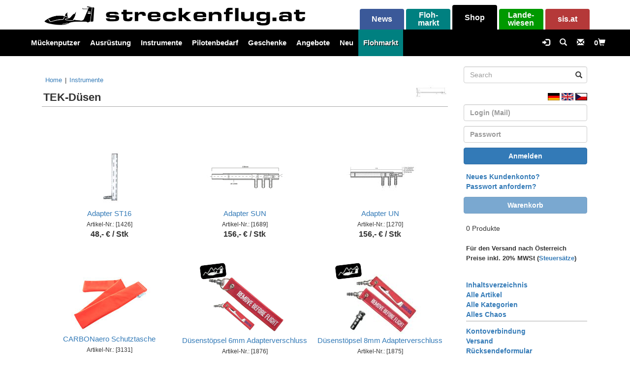

--- FILE ---
content_type: text/html; charset=UTF-8
request_url: https://shop.streckenflug.at/bs_index.php?cPath=36_41&category=TEK+Probes
body_size: 11638
content:
<!DOCTYPE html>
<html prefix="og: http://ogp.me/ns#" lang="de">
<head>
    <meta charset="utf-8">
    <meta http-equiv="X-UA-Compatible" content="IE=edge">
    <meta name="viewport" content="width=device-width, initial-scale=1">
    <meta name="description" content="">
    <meta name="author" content="">

    <base href="https://shop.streckenflug.at/">

        
    <title>streckenflug.at Shop</title>
	
    <link rel="icon" type="image/png" href="logos/favicon.png?v2" />

	<!-- muss vor den anderen eingebunden sein! -->
    <link href="lib/bootstrap-3.3.7/css/bootstrap.min.css" rel="stylesheet" type="text/css" media="screen" />

    <link href="css/bs_screen.css?1769054941" rel="stylesheet" type="text/css" media="" />
    <link href="css/bs_modernscale.css?1769054941" rel="stylesheet" type="text/css" media="" />
    
    <link href="css/bs_stylesheet.css?1769054941" rel="stylesheet" type="text/css" media="" />
    <link href="css/bs_megamenue.css?1769054941" rel="stylesheet" type="text/css" media="" />
    <link href="lib/font-awesome/font-awesome.min.css?1769054941" rel="stylesheet" type="text/css" media="" />

    <script src="lib/jquery-3.5.1.min.js" type="text/javascript" charset="UTF-8"></script>

    <!-- muss nach jquery eingebunden werden und passiert im footer!!! -->
    <!-- <script src="lib/bootstrap-3.3.7/js/bootstrap.min.js"></script> -->
    
</head>

<body>
    
<div id="wrap" class="gradientY">
	<div id="main">

    <div class="container gradientT">
        <div id="page-wrapper">
            <div class="row" style="padding-right: 10px; padding-top: 10px;">

                <div class="col-xs-7 col-sm-7 col-md-7 col-lg-7 menu-col">
                    <div class="panel panel-default menu-panel menu-typ-img" style="box-shadow: none; -webkit-box-shadow: none; text-shadow: none;">
                        <div class="panel-body" style="padding: 0px; height:105%;"> 
                                <div class="hidden-xs hidden-sm" style="padding: 0px 15px 0px 15px; height:100%; float: left;">
	             	            <li class=" pull-left brand-logo" style="height:100%;">
	             	            	<a href="https://shop.streckenflug.at/bs_index.php">
	             	            		<img class="img-responsive" style="height:100%; width: auto; display: unset;" src="logos/shop_logo_schwarz.png">
	             	            	</a>
	             	            </li>
                                </div>
                                <div style="padding: 0px; height:100%; float: left;">
	             	            <li class=" pull-left brand-logo" style="height:100%;">
	             	            	<a href="https://shop.streckenflug.at/bs_index.php">
	             	            		<img class="img-responsive" style="height:100%; width: auto; max-width: 100%; display: unset;" src="logos/shop_logo_schwarz_schrift.png">
	             	            	</a>
	             	            </li>
                                </div>
                        </div>
                    </div> 
                </div>
                
                <div class="col-xs-1 col-sm-1 menu-col menu-non-selected">
                	<a href="https://streckenflug.at">
                    <div class="panel panel-default menu-panel menu-typ-news">
                        <div class="panel-body menu-body" style="padding-top: 10px;">
                        	<span class="hidden-xs">News</span>
                        	<span class="hidden-sm hidden-md hidden-lg"><img src="logos/icon_news.png" height="16px"></span>
                        </div>
                    </div>
                    </a>
                </div>
                
                <div class="col-xs-1 col-sm-1 menu-col menu-non-selected">
                    <a href="https://shop.streckenflug.at/bs_index.php?cPath=240&category=Flohmarkt">
                    <div class="panel panel-default menu-panel menu-typ-flohmarkt ">
                        <div class="panel-body menu-body" style="padding-top: 5px; line-height: 1;">
                            <span class="hidden-xs">Floh-<br>markt</span>
                            <span class="hidden-sm hidden-md hidden-lg"><img src="logos/icon_shop.png" alt="" height="16" style="margin-top: 10px;"></span>
                        </div>
                    </div>
                    </a>
                </div>
                
                <div class="col-xs-1 col-sm-1 menu-col menu-selected">
                    <a href="https://shop.streckenflug.at/bs_index.php">
                    <div class="panel panel-default menu-panel menu-typ-shop menu-selected">
                        <div class="panel-body menu-body" style="padding-top: 15px;">
                        	<span class="hidden-xs">Shop</span>
                        	<span class="hidden-sm hidden-md hidden-lg"><img src="logos/icon_shop.png" height="16px"></span>
                        </div>
                    </div>
                    </a>
                </div>
                
                <div class="col-xs-1 col-sm-1 menu-col menu-non-selected">
                    <a href="https://landewiesen.streckenflug.at">
                    <div class="panel panel-default menu-panel menu-typ-sip">
                        <div class="panel-body menu-body" style="padding-top: 5px; line-height: 1;">
                            <span class="hidden-xs">Lande-<br>wiesen</span>
                            <span class="hidden-sm hidden-md hidden-lg"><img src="logos/icon_sip.png" alt="" height="16" style="margin-top: 10px;"></span>
                        </div>
                    </div>
                    </a>
                </div>

                <div class="col-xs-1 col-sm-1 menu-col menu-non-selected">
                    <a href="https://sis.streckenflug.at">
                    <div class="panel panel-default menu-panel menu-typ-sis">
                        <div class="panel-body menu-body" style="padding-top: 10px;">
                            <span class="hidden-xs">sis.at</span>
                            <span class="hidden-sm hidden-md hidden-lg"><img src="logos/icon_sisat.png" alt="" height="16"></span>
                        </div>
                    </div>
                    </a>
                </div>
            </div>
        </div>
    </div>

<script>
	$(document).ready(function() {
		$(".dropdown-sm").hover(
        function() { $('.dropdown-menu', this).stop().fadeIn("fast");
        },
        function() { $('.dropdown-menu', this).stop().fadeOut("fast");
		});
	});
</script>

<nav class="navbar navbar-default ">
    <div class="container menue-schrift">

        <div class="navbar-header">
            <ul class="nav navbar-nav navbar-left hidden-sm hidden-md hidden-lg" style="float:left; margin-left: 0px;">
                                    <li class="dropdown mega-dropdown " style="display: inline-block;">
                        <a href="bs_login.php" title="Anmelden"><span class="glyphicon glyphicon-log-in"></span></a>
                    </li>
                                <li class="dropdown mega-dropdown " style="display: inline-block;">
                    <a href="bs_schreib_uns.php" title="Kontakt"><span class="glyphicon glyphicon-envelope"></span></a>
                </li>
                                <li class="dropdown mega-dropdown " style="display: inline-block;">
                    <a  title="Warenkorb">0<span class="glyphicon glyphicon-shopping-cart"></span></a>
                </li>
            </ul>
            <button class="navbar-toggle" type="button" data-toggle="collapse" data-target=".js-navbar-collapse">
                <span class="sr-only">Toggle navigation</span>
                <span class="icon-bar"></span>
                <span class="icon-bar"></span>
                <span class="icon-bar"></span>
            </button>
        </div>

        <div class="collapse navbar-collapse js-navbar-collapse" style="padding-left: 0px;margin-left: -17px;padding-right: 15px;margin-right: -30px;">
            <ul class="nav mini-navbar-nav navbar-left hidden-sm hidden-md hidden-lg">
                <li class="dropdown-menu-zeile" style="margin-right: 15px; margin-bottom:5px;">
                    <form name="quick_find" action="bs_advanced_search_result.php" method="get">
                                                <input type="text" class="form-control" id="keywords" name="keywords" placeholder="Search"  style="margin-left: 8px;">
                    </form> 
                </li>
                <li class="dropdown mini-dropdown "><a href="bs_index.php?cPath=256&category=M%C3%BCckenputzer" >Mückenputzer</a></li><li class="dropdown mini-dropdown "><a style="background-color: #000;" data-toggle="dropdown" href="#">Ausrüstung</a><ul class="dropdown-menu mega-dropdown-menu row " style="z-index:2000; position: relative; margin-bottom:10px; "><li class="dropdown-menu-zeile"><a href="bs_index.php?cPath=25&category=Ausr%C3%BCstung">Übersicht</a></li><li class="dropdown-menu-zeile" style="z-index:2500; position:relative;"><a href="bs_index.php?cPath=25_206&category=Abdichten+%26+Tuning">Abdichten & Tuning</a></li><li class="dropdown-menu-zeile" style="z-index:2500; position:relative;"><a href="bs_index.php?cPath=25_205&category=Abkleben">Abkleben</a></li><li class="dropdown-menu-zeile" style="z-index:2500; position:relative;"><a href="bs_index.php?cPath=25_32&category=Akkus+und+Zubeh%C3%B6r">Akkus und Zubehör</a></li><li class="dropdown-menu-zeile" style="z-index:2500; position:relative;"><a href="bs_index.php?cPath=25_131&category=Anh%C3%A4nger">Anhänger</a></li><li class="dropdown-menu-zeile" style="z-index:2500; position:relative;"><a href="bs_index.php?cPath=25_28&category=Anschnallgurte">Anschnallgurte</a></li><li class="dropdown-menu-zeile" style="z-index:2500; position:relative;"><a href="bs_index.php?cPath=25_216&category=Aufkleber+%26+Folien">Aufkleber & Folien</a></li><li class="dropdown-menu-zeile" style="z-index:2500; position:relative;"><a href="bs_index.php?cPath=25_92&category=Aufr%C3%BCsten+%26+Abschleppen">Aufrüsten & Abschleppen</a></li><li class="dropdown-menu-zeile" style="z-index:2500; position:relative;"><a href="bs_index.php?cPath=25_232&category=Blitzer%2C+Strobe%2C+Warnmarkierung">Blitzer, Strobe, Warnmarkierung</a></li><li class="dropdown-menu-zeile" style="z-index:2500; position:relative;"><a href="bs_index.php?cPath=25_189&category=Bremsen">Bremsen</a></li><li class="dropdown-menu-zeile" style="z-index:2500; position:relative;"><a href="bs_index.php?cPath=25_154&category=Cockpit">Cockpit</a></li><li class="dropdown-menu-zeile" style="z-index:2500; position:relative;"><a href="bs_index.php?cPath=25_30&category=Elektronik">Elektronik</a></li><li class="dropdown-menu-zeile" style="z-index:2500; position:relative;"><a href="bs_index.php?cPath=25_145&category=Erdanker">Erdanker</a></li><li class="dropdown-menu-zeile" style="z-index:2500; position:relative;"><a href="bs_index.php?cPath=25_53&category=Fl%C3%A4chen-++%26+Staubbez%C3%BCge">Flächen-  & Staubbezüge</a></li><li class="dropdown-menu-zeile" style="z-index:2500; position:relative;"><a href="bs_index.php?cPath=25_212&category=Fl%C3%A4chen-Schleifsporn">Flächen-Schleifsporn</a></li><li class="dropdown-menu-zeile" style="z-index:2500; position:relative;"><a href="bs_index.php?cPath=25_66&category=Flugzeug+Pflege">Flugzeug Pflege</a></li><li class="dropdown-menu-zeile" style="z-index:2500; position:relative;"><a href="bs_index.php?cPath=25_178&category=Haube+%26+Fenster">Haube & Fenster</a></li><li class="dropdown-menu-zeile" style="z-index:2500; position:relative;"><a href="bs_index.php?cPath=25_29&category=Interieur">Interieur</a></li><li class="dropdown-menu-zeile" style="z-index:2500; position:relative;"><a href="bs_index.php?cPath=25_177&category=Motor%2C+Benzin+%26+%C3%96l">Motor, Benzin & Öl</a></li><li class="dropdown-menu-zeile" style="z-index:2500; position:relative;"><a href="bs_index.php?cPath=25_33&category=PDA%2C+PNA+%26+GPS">PDA, PNA & GPS</a></li><li class="dropdown-menu-zeile" style="z-index:2500; position:relative;"><a href="bs_index.php?cPath=25_37&category=Reifen+%26+Zubeh%C3%B6r">Reifen & Zubehör</a></li><li class="dropdown-menu-zeile" style="z-index:2500; position:relative;"><a href="bs_index.php?cPath=25_40&category=Sauerstoff">Sauerstoff</a></li><li class="dropdown-menu-zeile" style="z-index:2500; position:relative;"><a href="bs_index.php?cPath=25_60&category=Schrauben%2C+Muttern+%26+Co.">Schrauben, Muttern & Co.</a></li><li class="dropdown-menu-zeile" style="z-index:2500; position:relative;"><a href="bs_index.php?cPath=25_94&category=Seile+%26+Zubeh%C3%B6r">Seile & Zubehör</a></li><li class="dropdown-menu-zeile" style="z-index:2500; position:relative;"><a href="bs_index.php?cPath=25_208&category=Wasser+Tanken">Wasser Tanken</a></li><li class="dropdown-menu-zeile" style="z-index:2500; position:relative;"><a href="bs_index.php?cPath=25_155&category=Werkzeug">Werkzeug</a></li></ul></li><li class="dropdown mini-dropdown "><a style="background-color: #000;" data-toggle="dropdown" href="#">Instrumente</a><ul class="dropdown-menu mega-dropdown-menu row " style="z-index:2000; position: relative; margin-bottom:10px; "><li class="dropdown-menu-zeile"><a href="bs_index.php?cPath=36&category=Instrumente">Übersicht</a></li><li class="dropdown-menu-zeile" style="z-index:2500; position:relative;"><a href="bs_index.php?cPath=36_57&category=Antennen">Antennen</a></li><li class="dropdown-menu-zeile" style="z-index:2500; position:relative;"><a href="bs_index.php?cPath=36_88&category=Einbaumaterial">Einbaumaterial</a></li><li class="dropdown-menu-zeile" style="z-index:2500; position:relative;"><a href="bs_index.php?cPath=36_54&category=ELT+%26+PLB">ELT & PLB</a></li><li class="dropdown-menu-zeile" style="z-index:2500; position:relative;"><a href="bs_index.php?cPath=36_85&category=Fahrtmesser">Fahrtmesser</a></li><li class="dropdown-menu-zeile" style="z-index:2500; position:relative;"><a href="bs_index.php?cPath=36_1&category=FLARM+%26+ADS-B">FLARM & ADS-B</a></li><li class="dropdown-menu-zeile" style="z-index:2500; position:relative;"><a href="bs_index.php?cPath=36_31&category=Funkger%C3%A4te%2C+Micro%2C+...">Funkgeräte, Micro, ...</a></li><li class="dropdown-menu-zeile" style="z-index:2500; position:relative;"><a href="bs_index.php?cPath=36_83&category=H%C3%B6henmesser">Höhenmesser</a></li><li class="dropdown-menu-zeile" style="z-index:2500; position:relative;"><a href="bs_index.php?cPath=36_84&category=Kompass">Kompass</a></li><li class="dropdown-menu-zeile" style="z-index:2500; position:relative;"><a href="bs_index.php?cPath=36_39&category=Logger">Logger</a></li><li class="dropdown-menu-zeile" style="z-index:2500; position:relative;"><a href="bs_index.php?cPath=36_157&category=LXNAV">LXNAV</a></li><li class="dropdown-menu-zeile" style="z-index:2500; position:relative;"><a href="bs_index.php?cPath=36_61&category=Naviter+Oudie+SeeYou">Naviter Oudie SeeYou</a></li><li class="dropdown-menu-zeile" style="z-index:2500; position:relative;"><a href="bs_index.php?cPath=36_218&category=Querneigungsmesser">Querneigungsmesser</a></li><li class="dropdown-menu-zeile" style="z-index:2500; position:relative;"><a href="bs_index.php?cPath=36_166&category=Spot">Spot</a></li><li class="dropdown-menu-zeile" style="z-index:2500; position:relative;"><a href="bs_index.php?cPath=36_217&category=Strom">Strom</a></li><li class="dropdown-menu-zeile" style="z-index:2500; position:relative;"><a href="bs_index.php?cPath=36_41&category=TEK-D%C3%BCsen">TEK-Düsen</a></li><li class="dropdown-menu-zeile" style="z-index:2500; position:relative;"><a href="bs_index.php?cPath=36_151&category=Temperatur-Anzeige">Temperatur-Anzeige</a></li><li class="dropdown-menu-zeile" style="z-index:2500; position:relative;"><a href="bs_index.php?cPath=36_38&category=Transponder">Transponder</a></li><li class="dropdown-menu-zeile" style="z-index:2500; position:relative;"><a href="bs_index.php?cPath=36_86&category=Uhren">Uhren</a></li><li class="dropdown-menu-zeile" style="z-index:2500; position:relative;"><a href="bs_index.php?cPath=36_82&category=Variometer">Variometer</a></li></ul></li><li class="dropdown mini-dropdown "><a style="background-color: #000;" data-toggle="dropdown" href="#">Pilotenbedarf</a><ul class="dropdown-menu mega-dropdown-menu row " style="z-index:2000; position: relative; margin-bottom:10px; "><li class="dropdown-menu-zeile"><a href="bs_index.php?cPath=23&category=Pilotenbedarf">Übersicht</a></li><li class="dropdown-menu-zeile" style="z-index:2500; position:relative;"><a href="bs_index.php?cPath=23_70&category=Ausbildung">Ausbildung</a></li><li class="dropdown-menu-zeile" style="z-index:2500; position:relative;"><a href="bs_index.php?cPath=23_238&category=Bekleidung">Bekleidung</a></li><li class="dropdown-menu-zeile" style="z-index:2500; position:relative;"><a href="bs_index.php?cPath=23_22&category=B%C3%BCcher">Bücher</a></li><li class="dropdown-menu-zeile" style="z-index:2500; position:relative;"><a href="bs_index.php?cPath=23_105&category=Dynafoam">Dynafoam</a></li><li class="dropdown-menu-zeile" style="z-index:2500; position:relative;"><a href="bs_index.php?cPath=23_65&category=Fallschirme">Fallschirme</a></li><li class="dropdown-menu-zeile" style="z-index:2500; position:relative;"><a href="bs_index.php?cPath=23_222&category=Flug-+und+Bordb%C3%BCcher">Flug- und Bordbücher</a></li><li class="dropdown-menu-zeile" style="z-index:2500; position:relative;"><a href="bs_index.php?cPath=23_77&category=Headsets">Headsets</a></li><li class="dropdown-menu-zeile" style="z-index:2500; position:relative;"><a href="bs_index.php?cPath=23_149&category=Kniebretter">Kniebretter</a></li><li class="dropdown-menu-zeile" style="z-index:2500; position:relative;"><a href="bs_index.php?cPath=23_21&category=Landewiesen">Landewiesen</a></li><li class="dropdown-menu-zeile" style="z-index:2500; position:relative;"><a href="bs_index.php?cPath=23_35&category=Landkarten">Landkarten</a></li><li class="dropdown-menu-zeile" style="z-index:2500; position:relative;"><a href="bs_index.php?cPath=23_150&category=Minitoiletten">Minitoiletten</a></li><li class="dropdown-menu-zeile" style="z-index:2500; position:relative;"><a href="bs_index.php?cPath=23_93&category=Modellflugzeuge">Modellflugzeuge</a></li><li class="dropdown-menu-zeile" style="z-index:2500; position:relative;"><a href="bs_index.php?cPath=23_174&category=Notausr%C3%BCstung">Notausrüstung</a></li><li class="dropdown-menu-zeile" style="z-index:2500; position:relative;"><a href="bs_index.php?cPath=23_90&category=Remove+before+flight">Remove before flight</a></li><li class="dropdown-menu-zeile" style="z-index:2500; position:relative;"><a href="bs_index.php?cPath=23_62&category=Schl%C3%BCsselanh%C3%A4nger">Schlüsselanhänger</a></li><li class="dropdown-menu-zeile" style="z-index:2500; position:relative;"><a href="bs_index.php?cPath=23_230&category=Segelflugzeug+Aufkleber">Segelflugzeug Aufkleber</a></li><li class="dropdown-menu-zeile" style="z-index:2500; position:relative;"><a href="bs_index.php?cPath=23_224&category=Software">Software</a></li><li class="dropdown-menu-zeile" style="z-index:2500; position:relative;"><a href="bs_index.php?cPath=23_253&category=Sonnenbrillen">Sonnenbrillen</a></li><li class="dropdown-menu-zeile" style="z-index:2500; position:relative;"><a href="bs_index.php?cPath=23_221&category=Sonstiges">Sonstiges</a></li><li class="dropdown-menu-zeile" style="z-index:2500; position:relative;"><a href="bs_index.php?cPath=23_148&category=Taschen+und+H%C3%BCllen">Taschen und Hüllen</a></li><li class="dropdown-menu-zeile" style="z-index:2500; position:relative;"><a href="bs_index.php?cPath=23_147&category=Trinksysteme">Trinksysteme</a></li><li class="dropdown-menu-zeile" style="z-index:2500; position:relative;"><a href="bs_index.php?cPath=23_27&category=W%C3%A4rme+im+Flieger%2C+SkyBoots%E2%84%A2">Wärme im Flieger, SkyBoots™</a></li></ul></li><li class="dropdown mini-dropdown "><a style="background-color: #000;" data-toggle="dropdown" href="#">Geschenke</a><ul class="dropdown-menu mega-dropdown-menu row " style="z-index:2000; position: relative; margin-bottom:10px; "><li class="dropdown-menu-zeile"><a href="bs_index.php?cPath=211&category=Geschenke">Übersicht</a></li><li class="dropdown-menu-zeile" style="z-index:2500; position:relative;"><a href="bs_index.php?cPath=211_234&category=DG+%26+LS">DG & LS</a></li><li class="dropdown-menu-zeile" style="z-index:2500; position:relative;"><a href="bs_index.php?cPath=211_233&category=Glasfl%C3%BCgel">Glasflügel</a></li><li class="dropdown-menu-zeile" style="z-index:2500; position:relative;"><a href="bs_index.php?cPath=211_237&category=Jonkers">Jonkers</a></li><li class="dropdown-menu-zeile" style="z-index:2500; position:relative;"><a href="bs_index.php?cPath=211_236&category=Schempp+Hirth">Schempp Hirth</a></li><li class="dropdown-menu-zeile" style="z-index:2500; position:relative;"><a href="bs_index.php?cPath=211_235&category=Schleicher">Schleicher</a></li></ul></li><li class="dropdown-menu-zeile" style="padding-top: 0px;padding-bottom: 0px;"><a href="bs_specials.php">Angebote</a></li><li class="dropdown-menu-zeile" style="padding-top: 0px;padding-bottom: 0px;"><a href="bs_products_new.php">Neu</a></li><li class="dropdown mini-dropdown "><a style="background-color: teal;" data-toggle="dropdown" href="#">Flohmarkt</a><ul class="dropdown-menu mega-dropdown-menu row " style="z-index:2000; position: relative; margin-bottom:10px; background-color:teal;"><li class="dropdown-menu-zeile"><a href="bs_index.php?cPath=240&category=Flohmarkt"style='background-color:teal;'>Übersicht</a></li><li class="dropdown-menu-zeile" style="z-index:2500; position:relative;"><a href="bs_index.php?cPath=240_244&category=Anh%C3%A4nger+%26+Aufr%C3%BCsten"style='background-color: teal;'>Anhänger & Aufrüsten</a></li><li class="dropdown-menu-zeile" style="z-index:2500; position:relative;"><a href="bs_index.php?cPath=240_250&category=Binder"style='background-color: teal;'>Binder</a></li><li class="dropdown-menu-zeile" style="z-index:2500; position:relative;"><a href="bs_index.php?cPath=240_254&category=B%C3%BCcher"style='background-color: teal;'>Bücher</a></li><li class="dropdown-menu-zeile" style="z-index:2500; position:relative;"><a href="bs_index.php?cPath=240_247&category=Funk+%26+Transponder"style='background-color: teal;'>Funk & Transponder</a></li><li class="dropdown-menu-zeile" style="z-index:2500; position:relative;"><a href="bs_index.php?cPath=240_243&category=Instrumente+%26+Zubeh%C3%B6r"style='background-color: teal;'>Instrumente & Zubehör</a></li><li class="dropdown-menu-zeile" style="z-index:2500; position:relative;"><a href="bs_index.php?cPath=240_249&category=Material"style='background-color: teal;'>Material</a></li><li class="dropdown-menu-zeile" style="z-index:2500; position:relative;"><a href="bs_index.php?cPath=240_251&category=Pilot"style='background-color: teal;'>Pilot</a></li><li class="dropdown-menu-zeile" style="z-index:2500; position:relative;"><a href="bs_index.php?cPath=240_246&category=Reifen%2C+Bremsen%2C+Fl%C3%A4chensporn"style='background-color: teal;'>Reifen, Bremsen, Flächensporn</a></li><li class="dropdown-menu-zeile" style="z-index:2500; position:relative;"><a href="bs_index.php?cPath=240_248&category=Schempp+Hirth"style='background-color: teal;'>Schempp Hirth</a></li><li class="dropdown-menu-zeile" style="z-index:2500; position:relative;"><a href="bs_index.php?cPath=240_245&category=Schleicher"style='background-color: teal;'>Schleicher</a></li><li class="dropdown-menu-zeile" style="z-index:2500; position:relative;"><a href="bs_index.php?cPath=240_255&category=Sonstiges"style='background-color: teal;'>Sonstiges</a></li><li class="dropdown-menu-zeile" style="z-index:2500; position:relative;"><a href="bs_index.php?cPath=240_242&category=Vintage"style='background-color: teal;'>Vintage</a></li></ul></li>            </ul>

            <ul class="nav navbar-nav navbar-left hidden-xs">
                <li class="dropdown-sm mega-dropdown  menu-back-shop" style="padding-bottom:10px;"><a class="dropdown-toggle" data-toggle="dropdown-sm" href="bs_index.php?cPath=256&category=M%C3%BCckenputzer" style="padding-bottom:7px;">Mückenputzer</a></li><li class="dropdown-sm mega-dropdown  menu-back-shop" style="padding-bottom:10px;"><a class="dropdown-toggle" data-toggle="dropdown-sm" href="bs_index.php?cPath=25&category=Ausr%C3%BCstung" style="padding-bottom:7px;">Ausrüstung</a><ul class="dropdown-menu mega-dropdown-menu row " style="z-index: 2000;"><li class="col-sm-3"><ul ><li class="divider"></li><li class="dropdown-menu-zeile"><a href="bs_index.php?cPath=25&category=Ausr%C3%BCstung">Übersicht</a></li><li class="divider"></li><li class="dropdown-menu-zeile"><a href="bs_index.php?cPath=25_206&category=Abdichten+%26+Tuning">Abdichten & Tuning</a></li><li class="divider"></li><li class="dropdown-menu-zeile"><a href="bs_index.php?cPath=25_205&category=Abkleben">Abkleben</a></li><li class="divider"></li><li class="dropdown-menu-zeile"><a href="bs_index.php?cPath=25_32&category=Akkus+und+Zubeh%C3%B6r">Akkus und Zubehör</a></li><li class="divider"></li><li class="dropdown-menu-zeile"><a href="bs_index.php?cPath=25_131&category=Anh%C3%A4nger">Anhänger</a></li><li class="divider"></li><li class="dropdown-menu-zeile"><a href="bs_index.php?cPath=25_28&category=Anschnallgurte">Anschnallgurte</a></li><li class="divider"></li><li class="dropdown-menu-zeile"><a href="bs_index.php?cPath=25_216&category=Aufkleber+%26+Folien">Aufkleber & Folien</a></li><li class="divider"></li></ul></li><li class="col-sm-3"><ul ><li class="divider"></li><li class="dropdown-menu-zeile"><a href="bs_index.php?cPath=25_92&category=Aufr%C3%BCsten+%26+Abschleppen">Aufrüsten & Abschleppen</a></li><li class="divider"></li><li class="dropdown-menu-zeile"><a href="bs_index.php?cPath=25_232&category=Blitzer%2C+Strobe%2C+Warnmarkierung">Blitzer, Strobe, Warnmarkierung</a></li><li class="divider"></li><li class="dropdown-menu-zeile"><a href="bs_index.php?cPath=25_189&category=Bremsen">Bremsen</a></li><li class="divider"></li><li class="dropdown-menu-zeile"><a href="bs_index.php?cPath=25_154&category=Cockpit">Cockpit</a></li><li class="divider"></li><li class="dropdown-menu-zeile"><a href="bs_index.php?cPath=25_30&category=Elektronik">Elektronik</a></li><li class="divider"></li><li class="dropdown-menu-zeile"><a href="bs_index.php?cPath=25_145&category=Erdanker">Erdanker</a></li><li class="divider"></li><li class="dropdown-menu-zeile"><a href="bs_index.php?cPath=25_53&category=Fl%C3%A4chen-++%26+Staubbez%C3%BCge">Flächen-  & Staubbezüge</a></li><li class="divider"></li></ul></li><li class="col-sm-3"><ul ><li class="divider"></li><li class="dropdown-menu-zeile"><a href="bs_index.php?cPath=25_212&category=Fl%C3%A4chen-Schleifsporn">Flächen-Schleifsporn</a></li><li class="divider"></li><li class="dropdown-menu-zeile"><a href="bs_index.php?cPath=25_66&category=Flugzeug+Pflege">Flugzeug Pflege</a></li><li class="divider"></li><li class="dropdown-menu-zeile"><a href="bs_index.php?cPath=25_178&category=Haube+%26+Fenster">Haube & Fenster</a></li><li class="divider"></li><li class="dropdown-menu-zeile"><a href="bs_index.php?cPath=25_29&category=Interieur">Interieur</a></li><li class="divider"></li><li class="dropdown-menu-zeile"><a href="bs_index.php?cPath=25_177&category=Motor%2C+Benzin+%26+%C3%96l">Motor, Benzin & Öl</a></li><li class="divider"></li><li class="dropdown-menu-zeile"><a href="bs_index.php?cPath=25_33&category=PDA%2C+PNA+%26+GPS">PDA, PNA & GPS</a></li><li class="divider"></li><li class="dropdown-menu-zeile"><a href="bs_index.php?cPath=25_37&category=Reifen+%26+Zubeh%C3%B6r">Reifen & Zubehör</a></li><li class="divider"></li></ul></li><li class="col-sm-3"><ul ><li class="divider"></li><li class="dropdown-menu-zeile"><a href="bs_index.php?cPath=25_40&category=Sauerstoff">Sauerstoff</a></li><li class="divider"></li><li class="dropdown-menu-zeile"><a href="bs_index.php?cPath=25_60&category=Schrauben%2C+Muttern+%26+Co.">Schrauben, Muttern & Co.</a></li><li class="divider"></li><li class="dropdown-menu-zeile"><a href="bs_index.php?cPath=25_94&category=Seile+%26+Zubeh%C3%B6r">Seile & Zubehör</a></li><li class="divider"></li><li class="dropdown-menu-zeile"><a href="bs_index.php?cPath=25_208&category=Wasser+Tanken">Wasser Tanken</a></li><li class="divider"></li><li class="dropdown-menu-zeile"><a href="bs_index.php?cPath=25_155&category=Werkzeug">Werkzeug</a></li><li class="divider"></li></ul></li></ul></li><li class="dropdown-sm mega-dropdown  menu-back-shop" style="padding-bottom:10px;"><a class="dropdown-toggle" data-toggle="dropdown-sm" href="bs_index.php?cPath=36&category=Instrumente" style="padding-bottom:7px;">Instrumente</a><ul class="dropdown-menu mega-dropdown-menu row " style="z-index: 2000;"><li class="col-sm-3"><ul ><li class="divider"></li><li class="dropdown-menu-zeile"><a href="bs_index.php?cPath=36&category=Instrumente">Übersicht</a></li><li class="divider"></li><li class="dropdown-menu-zeile"><a href="bs_index.php?cPath=36_57&category=Antennen">Antennen</a></li><li class="divider"></li><li class="dropdown-menu-zeile"><a href="bs_index.php?cPath=36_88&category=Einbaumaterial">Einbaumaterial</a></li><li class="divider"></li><li class="dropdown-menu-zeile"><a href="bs_index.php?cPath=36_54&category=ELT+%26+PLB">ELT & PLB</a></li><li class="divider"></li><li class="dropdown-menu-zeile"><a href="bs_index.php?cPath=36_85&category=Fahrtmesser">Fahrtmesser</a></li><li class="divider"></li></ul></li><li class="col-sm-3"><ul ><li class="divider"></li><li class="dropdown-menu-zeile"><a href="bs_index.php?cPath=36_1&category=FLARM+%26+ADS-B">FLARM & ADS-B</a></li><li class="divider"></li><li class="dropdown-menu-zeile"><a href="bs_index.php?cPath=36_31&category=Funkger%C3%A4te%2C+Micro%2C+...">Funkgeräte, Micro, ...</a></li><li class="divider"></li><li class="dropdown-menu-zeile"><a href="bs_index.php?cPath=36_83&category=H%C3%B6henmesser">Höhenmesser</a></li><li class="divider"></li><li class="dropdown-menu-zeile"><a href="bs_index.php?cPath=36_84&category=Kompass">Kompass</a></li><li class="divider"></li><li class="dropdown-menu-zeile"><a href="bs_index.php?cPath=36_39&category=Logger">Logger</a></li><li class="divider"></li></ul></li><li class="col-sm-3"><ul ><li class="divider"></li><li class="dropdown-menu-zeile"><a href="bs_index.php?cPath=36_157&category=LXNAV">LXNAV</a></li><li class="divider"></li><li class="dropdown-menu-zeile"><a href="bs_index.php?cPath=36_61&category=Naviter+Oudie+SeeYou">Naviter Oudie SeeYou</a></li><li class="divider"></li><li class="dropdown-menu-zeile"><a href="bs_index.php?cPath=36_218&category=Querneigungsmesser">Querneigungsmesser</a></li><li class="divider"></li><li class="dropdown-menu-zeile"><a href="bs_index.php?cPath=36_166&category=Spot">Spot</a></li><li class="divider"></li><li class="dropdown-menu-zeile"><a href="bs_index.php?cPath=36_217&category=Strom">Strom</a></li><li class="divider"></li></ul></li><li class="col-sm-3"><ul ><li class="divider"></li><li class="dropdown-menu-zeile"><a href="bs_index.php?cPath=36_41&category=TEK-D%C3%BCsen">TEK-Düsen</a></li><li class="divider"></li><li class="dropdown-menu-zeile"><a href="bs_index.php?cPath=36_151&category=Temperatur-Anzeige">Temperatur-Anzeige</a></li><li class="divider"></li><li class="dropdown-menu-zeile"><a href="bs_index.php?cPath=36_38&category=Transponder">Transponder</a></li><li class="divider"></li><li class="dropdown-menu-zeile"><a href="bs_index.php?cPath=36_86&category=Uhren">Uhren</a></li><li class="divider"></li><li class="dropdown-menu-zeile"><a href="bs_index.php?cPath=36_82&category=Variometer">Variometer</a></li><li class="divider"></li></ul></li></ul></li><li class="dropdown-sm mega-dropdown  menu-back-shop" style="padding-bottom:10px;"><a class="dropdown-toggle" data-toggle="dropdown-sm" href="bs_index.php?cPath=23&category=Pilotenbedarf" style="padding-bottom:7px;">Pilotenbedarf</a><ul class="dropdown-menu mega-dropdown-menu row " style="z-index: 2000;"><li class="col-sm-3"><ul ><li class="divider"></li><li class="dropdown-menu-zeile"><a href="bs_index.php?cPath=23&category=Pilotenbedarf">Übersicht</a></li><li class="divider"></li><li class="dropdown-menu-zeile"><a href="bs_index.php?cPath=23_70&category=Ausbildung">Ausbildung</a></li><li class="divider"></li><li class="dropdown-menu-zeile"><a href="bs_index.php?cPath=23_238&category=Bekleidung">Bekleidung</a></li><li class="divider"></li><li class="dropdown-menu-zeile"><a href="bs_index.php?cPath=23_22&category=B%C3%BCcher">Bücher</a></li><li class="divider"></li><li class="dropdown-menu-zeile"><a href="bs_index.php?cPath=23_105&category=Dynafoam">Dynafoam</a></li><li class="divider"></li><li class="dropdown-menu-zeile"><a href="bs_index.php?cPath=23_65&category=Fallschirme">Fallschirme</a></li><li class="divider"></li></ul></li><li class="col-sm-3"><ul ><li class="divider"></li><li class="dropdown-menu-zeile"><a href="bs_index.php?cPath=23_222&category=Flug-+und+Bordb%C3%BCcher">Flug- und Bordbücher</a></li><li class="divider"></li><li class="dropdown-menu-zeile"><a href="bs_index.php?cPath=23_77&category=Headsets">Headsets</a></li><li class="divider"></li><li class="dropdown-menu-zeile"><a href="bs_index.php?cPath=23_149&category=Kniebretter">Kniebretter</a></li><li class="divider"></li><li class="dropdown-menu-zeile"><a href="bs_index.php?cPath=23_21&category=Landewiesen">Landewiesen</a></li><li class="divider"></li><li class="dropdown-menu-zeile"><a href="bs_index.php?cPath=23_35&category=Landkarten">Landkarten</a></li><li class="divider"></li><li class="dropdown-menu-zeile"><a href="bs_index.php?cPath=23_150&category=Minitoiletten">Minitoiletten</a></li><li class="divider"></li></ul></li><li class="col-sm-3"><ul ><li class="divider"></li><li class="dropdown-menu-zeile"><a href="bs_index.php?cPath=23_93&category=Modellflugzeuge">Modellflugzeuge</a></li><li class="divider"></li><li class="dropdown-menu-zeile"><a href="bs_index.php?cPath=23_174&category=Notausr%C3%BCstung">Notausrüstung</a></li><li class="divider"></li><li class="dropdown-menu-zeile"><a href="bs_index.php?cPath=23_90&category=Remove+before+flight">Remove before flight</a></li><li class="divider"></li><li class="dropdown-menu-zeile"><a href="bs_index.php?cPath=23_62&category=Schl%C3%BCsselanh%C3%A4nger">Schlüsselanhänger</a></li><li class="divider"></li><li class="dropdown-menu-zeile"><a href="bs_index.php?cPath=23_230&category=Segelflugzeug+Aufkleber">Segelflugzeug Aufkleber</a></li><li class="divider"></li><li class="dropdown-menu-zeile"><a href="bs_index.php?cPath=23_224&category=Software">Software</a></li><li class="divider"></li></ul></li><li class="col-sm-3"><ul ><li class="divider"></li><li class="dropdown-menu-zeile"><a href="bs_index.php?cPath=23_253&category=Sonnenbrillen">Sonnenbrillen</a></li><li class="divider"></li><li class="dropdown-menu-zeile"><a href="bs_index.php?cPath=23_221&category=Sonstiges">Sonstiges</a></li><li class="divider"></li><li class="dropdown-menu-zeile"><a href="bs_index.php?cPath=23_148&category=Taschen+und+H%C3%BCllen">Taschen und Hüllen</a></li><li class="divider"></li><li class="dropdown-menu-zeile"><a href="bs_index.php?cPath=23_147&category=Trinksysteme">Trinksysteme</a></li><li class="divider"></li><li class="dropdown-menu-zeile"><a href="bs_index.php?cPath=23_27&category=W%C3%A4rme+im+Flieger%2C+SkyBoots%E2%84%A2">Wärme im Flieger, SkyBoots™</a></li><li class="divider"></li></ul></li></ul></li><li class="dropdown-sm mega-dropdown  menu-back-shop" style="padding-bottom:10px;"><a class="dropdown-toggle" data-toggle="dropdown-sm" href="bs_index.php?cPath=211&category=Geschenke" style="padding-bottom:7px;">Geschenke</a><ul class="dropdown-menu mega-dropdown-menu row " style="z-index: 2000;"><li class="col-sm-3"><ul ><li class="divider"></li><li class="dropdown-menu-zeile"><a href="bs_index.php?cPath=211&category=Geschenke">Übersicht</a></li><li class="divider"></li><li class="dropdown-menu-zeile"><a href="bs_index.php?cPath=211_234&category=DG+%26+LS">DG & LS</a></li><li class="divider"></li></ul></li><li class="col-sm-3"><ul ><li class="divider"></li><li class="dropdown-menu-zeile"><a href="bs_index.php?cPath=211_233&category=Glasfl%C3%BCgel">Glasflügel</a></li><li class="divider"></li><li class="dropdown-menu-zeile"><a href="bs_index.php?cPath=211_237&category=Jonkers">Jonkers</a></li><li class="divider"></li></ul></li><li class="col-sm-3"><ul ><li class="divider"></li><li class="dropdown-menu-zeile"><a href="bs_index.php?cPath=211_236&category=Schempp+Hirth">Schempp Hirth</a></li><li class="divider"></li><li class="dropdown-menu-zeile"><a href="bs_index.php?cPath=211_235&category=Schleicher">Schleicher</a></li><li class="divider"></li></ul></li></ul></li><li class="dropdown-menu-zeile menu-back-shop" style="padding-bottom:10px;"><a href="bs_specials.php" style="padding-bottom:7px;">Angebote</a></li><li class="dropdown-menu-zeile menu-back-shop" style="padding-bottom:10px;"><a href="bs_products_new.php" style="padding-bottom:7px;">Neu</a></li><li class="dropdown-sm mega-dropdown   menu-back-flohmark" style="padding-bottom:10px;"><a class="dropdown-toggle" data-toggle="dropdown-sm" href="bs_index.php?cPath=240&category=Flohmarkt" style="padding-bottom:7px;">Flohmarkt</a><ul class="dropdown-menu mega-dropdown-menu row menu-typ-flohmarkt" style="z-index: 2000;"><li class="col-sm-3"><ul style='background-color: teal;'><li class="divider"></li><li class="dropdown-menu-zeile"><a href="bs_index.php?cPath=240&category=Flohmarkt">Übersicht</a></li><li class="divider"></li><li class="dropdown-menu-zeile"><a href="bs_index.php?cPath=240_244&category=Anh%C3%A4nger+%26+Aufr%C3%BCsten">Anhänger & Aufrüsten</a></li><li class="divider"></li><li class="dropdown-menu-zeile"><a href="bs_index.php?cPath=240_250&category=Binder">Binder</a></li><li class="divider"></li><li class="dropdown-menu-zeile"><a href="bs_index.php?cPath=240_254&category=B%C3%BCcher">Bücher</a></li><li class="divider"></li></ul></li><li class="col-sm-3"><ul style='background-color: teal;'><li class="divider"></li><li class="dropdown-menu-zeile"><a href="bs_index.php?cPath=240_247&category=Funk+%26+Transponder">Funk & Transponder</a></li><li class="divider"></li><li class="dropdown-menu-zeile"><a href="bs_index.php?cPath=240_243&category=Instrumente+%26+Zubeh%C3%B6r">Instrumente & Zubehör</a></li><li class="divider"></li><li class="dropdown-menu-zeile"><a href="bs_index.php?cPath=240_249&category=Material">Material</a></li><li class="divider"></li><li class="dropdown-menu-zeile"><a href="bs_index.php?cPath=240_251&category=Pilot">Pilot</a></li><li class="divider"></li></ul></li><li class="col-sm-3"><ul style='background-color: teal;'><li class="divider"></li><li class="dropdown-menu-zeile"><a href="bs_index.php?cPath=240_246&category=Reifen%2C+Bremsen%2C+Fl%C3%A4chensporn">Reifen, Bremsen, Flächensporn</a></li><li class="divider"></li><li class="dropdown-menu-zeile"><a href="bs_index.php?cPath=240_248&category=Schempp+Hirth">Schempp Hirth</a></li><li class="divider"></li><li class="dropdown-menu-zeile"><a href="bs_index.php?cPath=240_245&category=Schleicher">Schleicher</a></li><li class="divider"></li><li class="dropdown-menu-zeile"><a href="bs_index.php?cPath=240_255&category=Sonstiges">Sonstiges</a></li><li class="divider"></li></ul></li><li class="col-sm-3"><ul style='background-color: teal;'><li class="divider"></li><li class="dropdown-menu-zeile"><a href="bs_index.php?cPath=240_242&category=Vintage">Vintage</a></li><li class="divider"></li></ul></li></ul></li>            </ul>

            <ul class="nav navbar-nav navbar-right hidden-xs">
                                    <li class="dropdown-sm mega-dropdown ">
                        <a href="bs_login.php" title="Anmelden"><span class="glyphicon glyphicon-log-in"></span></a>
                    </li>
                                <li class="dropdown mega-dropdown " style="display: inline-block;">
                    <a class="dropdown-toggle" id="navbarDropdownMenuLink2" data-toggle="dropdown" aria-haspopup="true" aria-expanded="false"><span class="glyphicon glyphicon-search search-glyph"></span></a>
                    <ul class="dropdown-menu mega-dropdown-menu row" style="z-index: 1900; left:50%; right:auto; padding-top:20px; padding-bottom:20px">
                        <li class="col-sm-2 dropdown-menu-zeile"><a href="bs_index.php?cPath=88888888">Inhaltsverzeichnis</a></li>
                        <li class="col-sm-2 dropdown-menu-zeile"><a href="bs_index.php?cPath=77777777">Alle Kategorien</a></li>
                        <li class="col-sm-2 dropdown-menu-zeile"><a href="bs_index.php?cPath=99999999">Alle Artikel</a></li>
                        <li class="col-sm-6">
                            <form name="quick_find" action="bs_advanced_search_result.php" method="get">
                                                                <input type="text" class="form-control" id="keywords" name="keywords" placeholder="Search" >
                            </form>
                        </li>
                    </ul>
                </li>
                <li class="dropdown-sm mega-dropdown ">
                    <a href="bs_schreib_uns.php" title="Kontakt"><span class="glyphicon glyphicon-envelope"></span></a>
                </li>
                                <li class="dropdown-sm mega-dropdown ">
                    <a  title="Warenkorb">0<span class="glyphicon glyphicon-shopping-cart"></span></a>
                </li>
            </ul>
        </div>
    </div>
</nav>
    <div class="container gradientS">
        <div class="row"> 
            <div class="col-xs-12 col-sm-8 col-md-9 col-lg-9">
                
<div class="grid-item col-xs-12 col-sm-12 col-md-12 box-col">
    <div class="grid-item-content box-content">

        <nav aria-label="breadcrumb"><ol class="breadcrumb"><li class="breadcrumb-item"><a href="bs_index.php" class="headerNavigation">Home</a></li> | <li class="breadcrumb-item"><a href="?c=36" class="headerNavigation">Instrumente</a></li></ol></nav>
        <div class="row"> 
            <div class="" style="padding-left: 3px; float: left;">
                <span class="produktname">TEK-Düsen</span>
            </div>
            <div class="hidden-xs" style="float: right; margin-top: -20px;">
                <img src="https://shop.streckenflug.at/images/cat_inst_tek.jpg" border="0" alt="TEK-Düsen" title=" TEK-Düsen " width="67" height="50">            </div>
        </div> 
        <hr class="box-rechts-hr">
        
        <div class="row" style="font-weight: bold;text-align: justify; margin-bottom: 30px;"> 
                    </div> 
        
        <div class="row"> 
                    </div>
            </div>
</div>	

<div align="center" class="col-xs-6 col-sm-6 col-md-4 col-lg-4 box-alle-produkte "><div style="width: 160px;margin: 0 auto; margin-top: -25px;"><div class="ys-badge-allg"></div><a href="?p=426"><img src="images/esa_st16_x.jpg" alt="Adapter ST16" title=" Adapter ST16 " class="box-img-gross"><br></a></div><div class="nix"><a href="?p=426"><span class="zeilenumbruch">Adapter ST16<span></a><br><span class="produkt-artno">Artikel-Nr.: [1426]</span><br><span class="productNormalPriceMD">48,- € / Stk</span></div></div><div align="center" class="col-xs-6 col-sm-6 col-md-4 col-lg-4 box-alle-produkte "><div style="width: 160px;margin: 0 auto; margin-top: -25px;"><div class="ys-badge-allg"></div><a href="?p=689"><img src="images/esa_sun_x.jpg" alt="Adapter SUN" title=" Adapter SUN " class="box-img-gross"><br></a></div><div class="nix"><a href="?p=689"><span class="zeilenumbruch">Adapter SUN<span></a><br><span class="produkt-artno">Artikel-Nr.: [1689]</span><br><span class="productNormalPriceMD">156,- € / Stk</span></div></div><div align="center" class="col-xs-6 col-sm-6 col-md-4 col-lg-4 box-alle-produkte "><div style="width: 160px;margin: 0 auto; margin-top: -25px;"><div class="ys-badge-allg"></div><a href="?p=270"><img src="images/esa_un_x.jpg" alt="Adapter UN" title=" Adapter UN " class="box-img-gross"><br></a></div><div class="nix"><a href="?p=270"><span class="zeilenumbruch">Adapter UN<span></a><br><span class="produkt-artno">Artikel-Nr.: [1270]</span><br><span class="productNormalPriceMD">156,- € / Stk</span></div></div><div align="center" class="col-xs-6 col-sm-6 col-md-4 col-lg-4 box-alle-produkte "><div style="width: 160px;margin: 0 auto; margin-top: -25px;"><div class="ys-badge-allg"></div><a href="?p=2131"><img src="images/carbonaero_tasche_x.jpg" alt="CARBONaero Schutztasche" title=" CARBONaero Schutztasche " class="box-img-gross"><br></a></div><div class="nix"><a href="?p=2131"><span class="zeilenumbruch">CARBONaero Schutztasche<span></a><br><span class="produkt-artno">Artikel-Nr.: [3131]</span><br><span class="productNormalPriceMD">39,- € / Stk</span></div></div><div align="center" class="col-xs-6 col-sm-6 col-md-4 col-lg-4 box-alle-produkte "><div style="width: 160px;margin: 0 auto; margin-top: -25px;"><div class="ys-badge-allg ys-badge-sat" title="Branded by streckenflug.at"></div><a href="?p=876"><img src="images/duesenstoepsel_rumpf.jpg" alt="Düsenstöpsel 6mm Adapterverschluss" title=" Düsenstöpsel 6mm Adapterverschluss " class="box-img-gross"><br></a></div><div class="nix"><a href="?p=876"><span class="zeilenumbruch">Düsenstöpsel 6mm Adapterverschluss<span></a><br><span class="produkt-artno">Artikel-Nr.: [1876]</span><br><span class="productNormalPriceMD">15,- € / Stk</span></div></div><div align="center" class="col-xs-6 col-sm-6 col-md-4 col-lg-4 box-alle-produkte "><div style="width: 160px;margin: 0 auto; margin-top: -25px;"><div class="ys-badge-allg ys-badge-sat" title="Branded by streckenflug.at"></div><a href="?p=875"><img src="images/duesenstoepsel_leitwerk_23_x.jpg" alt="Düsenstöpsel 8mm Adapterverschluss" title=" Düsenstöpsel 8mm Adapterverschluss " class="box-img-gross"><br></a></div><div class="nix"><a href="?p=875"><span class="zeilenumbruch">Düsenstöpsel 8mm Adapterverschluss<span></a><br><span class="produkt-artno">Artikel-Nr.: [1875]</span><br><span class="productNormalPriceMD">15,- € / Stk</span></div></div><div align="center" class="col-xs-6 col-sm-6 col-md-4 col-lg-4 box-alle-produkte "><div style="width: 160px;margin: 0 auto; margin-top: -25px;"><div class="ys-badge-allg"></div><a href="?p=693"><img src="images/esa_dn_3fach_un_x.jpg" alt="MULTI-Sonde DN/3-fach/UN" title=" MULTI-Sonde DN/3-fach/UN " class="box-img-gross"><br></a></div><div class="nix"><a href="?p=693"><span class="zeilenumbruch">MULTI-Sonde DN/3-fach/UN<span></a><br><span class="produkt-artno">Artikel-Nr.: [1693]</span><br><span class="productNormalPriceMD">314,40 € / Stk</span></div></div><div align="center" class="col-xs-6 col-sm-6 col-md-4 col-lg-4 box-alle-produkte "><div style="width: 160px;margin: 0 auto; margin-top: -25px;"><div class="ys-badge-allg"></div><a href="?p=2910"><img src="images/MU1012_DN3UNX_x.jpg" alt="MULTI-Sonde DN/3-fach/UNX" title=" MULTI-Sonde DN/3-fach/UNX " class="box-img-gross"><br></a></div><div class="nix"><a href="?p=2910"><span class="zeilenumbruch">MULTI-Sonde DN/3-fach/UNX<span></a><br><span class="produkt-artno">Artikel-Nr.: [3910]</span><br><span class="productNormalPriceMD">331,- € / Stk</span></div></div><div align="center" class="col-xs-6 col-sm-6 col-md-4 col-lg-4 box-alle-produkte "><div style="width: 160px;margin: 0 auto; margin-top: -25px;"><div class="ys-badge-allg"></div><a href="?p=692"><img src="images/esa_dn_stat_x.jpg" alt="MULTI-Sonde DN/STATEK" title=" MULTI-Sonde DN/STATEK " class="box-img-gross"><br></a></div><div class="nix"><a href="?p=692"><span class="zeilenumbruch">MULTI-Sonde DN/STATEK<span></a><br><span class="produkt-artno">Artikel-Nr.: [1692]</span><br><span class="productNormalPriceMD">306,- € / Stk</span></div></div><div align="center" class="col-xs-6 col-sm-6 col-md-4 col-lg-4 box-alle-produkte "><div style="width: 160px;margin: 0 auto; margin-top: -25px;"><div class="ys-badge-allg"></div><a href="?p=263"><img src="images/esa_mbr_un_x.jpg" alt="MULTI-Sonde MBR/UN" title=" MULTI-Sonde MBR/UN " class="box-img-gross"><br></a></div><div class="nix"><a href="?p=263"><span class="zeilenumbruch">MULTI-Sonde MBR/UN<span></a><br><span class="produkt-artno">Artikel-Nr.: [1263]</span><br><span class="productNormalPriceMD">324,- € / Stk</span></div></div><div align="center" class="col-xs-6 col-sm-6 col-md-4 col-lg-4 box-alle-produkte "><div style="width: 160px;margin: 0 auto; margin-top: -25px;"><div class="ys-badge-allg"></div><a href="?p=264"><img src="images/esa_mnic_un_x.jpg" alt="MULTI-Sonde MNIC/UN" title=" MULTI-Sonde MNIC/UN " class="box-img-gross"><br></a></div><div class="nix"><a href="?p=264"><span class="zeilenumbruch">MULTI-Sonde MNIC/UN<span></a><br><span class="produkt-artno">Artikel-Nr.: [1264]</span><br><span class="productNormalPriceMD">314,40 € / Stk</span></div></div><div align="center" class="col-xs-6 col-sm-6 col-md-4 col-lg-4 box-alle-produkte "><div style="width: 160px;margin: 0 auto; margin-top: -25px;"><div class="ys-badge-allg"></div><a href="?p=321"><img src="images/oring_x.jpg" alt="O-Ring" title=" O-Ring " class="box-img-gross"><br></a></div><div class="nix"><a href="?p=321"><span class="zeilenumbruch">O-Ring<span></a><br><span class="produkt-artno">Artikel-Nr.: [1321]</span><br><span class="productNormalPriceMD">1,- € / Stk</span></div></div><div align="center" class="col-xs-6 col-sm-6 col-md-4 col-lg-4 box-alle-produkte "><div style="width: 160px;margin: 0 auto; margin-top: -25px;"><div class="ys-badge-allg"></div><a href="?p=2600"><img src="images/esa_prandtlrohr_pr-st2_x.jpg" alt="Prandtlrohr PR/ST" title=" Prandtlrohr PR/ST " class="box-img-gross"><br></a></div><div class="nix"><a href="?p=2600"><span class="zeilenumbruch">Prandtlrohr PR/ST<span></a><br><span class="produkt-artno">Artikel-Nr.: [3600]</span><br><span class="productNormalPriceMD">153,60 € / Stk</span></div></div><div align="center" class="col-xs-6 col-sm-6 col-md-4 col-lg-4 box-alle-produkte "><div style="width: 160px;margin: 0 auto; margin-top: -25px;"><div class="ys-badge-allg"></div><a href="?p=266"><img src="images/esa_prandtlrohr_pr-un_x.jpg" alt="Prandtlrohr PR/UN (SUN)" title=" Prandtlrohr PR/UN (SUN) " class="box-img-gross"><br></a></div><div class="nix"><a href="?p=266"><span class="zeilenumbruch">Prandtlrohr PR/UN (SUN)<span></a><br><span class="produkt-artno">Artikel-Nr.: [1266]</span><br><span class="productNormalPriceMD">153,60 € / Stk</span></div></div><div align="center" class="col-xs-6 col-sm-6 col-md-4 col-lg-4 box-alle-produkte "><div style="width: 160px;margin: 0 auto; margin-top: -25px;"><div class="ys-badge-allg"></div><a href="?p=1859"><img src="images/Tasche-320-DN-2_x.jpg" alt="Schutztasche #320 für DN/UN und DN/ST" title=" Schutztasche #320 für DN/UN und DN/ST " class="box-img-gross"><br></a></div><div class="nix"><a href="?p=1859"><span class="zeilenumbruch">Schutztasche #320 für DN/UN und DN/ST<span></a><br><span class="produkt-artno">Artikel-Nr.: [2859]</span><br><span class="productNormalPriceMD">63,60 € / Stk</span></div></div><div align="center" class="col-xs-6 col-sm-6 col-md-4 col-lg-4 box-alle-produkte "><div style="width: 160px;margin: 0 auto; margin-top: -25px;"><div class="ys-badge-allg"></div><a href="?p=1860"><img src="images/Tasche-321-2-RU-BR_x.jpg" alt="Schutztasche #321 für RU/ST+UN und BR/ST+UN" title=" Schutztasche #321 für RU/ST+UN und BR/ST+UN " class="box-img-gross"><br></a></div><div class="nix"><a href="?p=1860"><span class="zeilenumbruch">Schutztasche #321 für RU/ST+UN und BR/ST+UN<span></a><br><span class="produkt-artno">Artikel-Nr.: [2860]</span><br><span class="productNormalPriceMD">63,60 € / Stk</span></div></div><div align="center" class="col-xs-6 col-sm-6 col-md-4 col-lg-4 box-alle-produkte "><div style="width: 160px;margin: 0 auto; margin-top: -25px;"><div class="ys-badge-allg"></div><a href="?p=1861"><img src="images/Tasche-322-2-MNI-MBR_x.jpg" alt="Schutztasche #322 für MBR/UN und MNI/UN" title=" Schutztasche #322 für MBR/UN und MNI/UN " class="box-img-gross"><br></a></div><div class="nix"><a href="?p=1861"><span class="zeilenumbruch">Schutztasche #322 für MBR/UN und MNI/UN<span></a><br><span class="produkt-artno">Artikel-Nr.: [2861]</span><br><span class="productNormalPriceMD">63,60 € / Stk</span></div></div><div align="center" class="col-xs-6 col-sm-6 col-md-4 col-lg-4 box-alle-produkte "><div style="width: 160px;margin: 0 auto; margin-top: -25px;"><div class="ys-badge-allg"></div><a href="?p=1862"><img src="images/Tasche-323-2-MNIC-MBRC_x.jpg" alt="Schutztasche #323 für MNIC/UN und MBRC/UN" title=" Schutztasche #323 für MNIC/UN und MBRC/UN " class="box-img-gross"><br></a></div><div class="nix"><a href="?p=1862"><span class="zeilenumbruch">Schutztasche #323 für MNIC/UN und MBRC/UN<span></a><br><span class="produkt-artno">Artikel-Nr.: [2862]</span><br><span class="productNormalPriceMD">63,60 € / Stk</span></div></div><div align="center" class="col-xs-6 col-sm-6 col-md-4 col-lg-4 box-alle-produkte "><div style="width: 160px;margin: 0 auto; margin-top: -25px;"><div class="ys-badge-allg"></div><a href="?p=1863"><img src="images/Tasche-324-2-DN-3fach_x.jpg" alt="Schutztasche #324 für DN/3-fach/UN und DN/Statek" title=" Schutztasche #324 für DN/3-fach/UN und DN/Statek " class="box-img-gross"><br></a></div><div class="nix"><a href="?p=1863"><span class="zeilenumbruch">Schutztasche #324 für DN/3-fach/UN und DN/Statek<span></a><br><span class="produkt-artno">Artikel-Nr.: [2863]</span><br><span class="productNormalPriceMD">63,60 € / Stk</span></div></div><div align="center" class="col-xs-6 col-sm-6 col-md-4 col-lg-4 box-alle-produkte "><div style="width: 160px;margin: 0 auto; margin-top: -25px;"><div class="ys-badge-allg"></div><a href="?p=2690"><img src="images/esa_js3_taschen_328_x.jpg" alt="Schutztasche #328 für das JS3 Advanced Set" title=" Schutztasche #328 für das JS3 Advanced Set " class="box-img-gross"><br></a></div><div class="nix"><a href="?p=2690"><span class="zeilenumbruch">Schutztasche #328 für das JS3 Advanced Set<span></a><br><span class="produkt-artno">Artikel-Nr.: [3690]</span><br><span class="productNormalPriceMD">63,60 € / Stk</span></div></div><div align="center" class="col-xs-6 col-sm-6 col-md-4 col-lg-4 box-alle-produkte "><div style="width: 160px;margin: 0 auto; margin-top: -25px;"><div class="ys-badge-allg"></div><a href="?p=2691"><img src="images/esa_js3_taschen_329_x.jpg" alt="Schutztasche #329 für das JS3 Standard Set" title=" Schutztasche #329 für das JS3 Standard Set " class="box-img-gross"><br></a></div><div class="nix"><a href="?p=2691"><span class="zeilenumbruch">Schutztasche #329 für das JS3 Standard Set<span></a><br><span class="produkt-artno">Artikel-Nr.: [3691]</span><br><span class="productNormalPriceMD">63,60 € / Stk</span></div></div><div align="center" class="col-xs-6 col-sm-6 col-md-4 col-lg-4 box-alle-produkte "><div style="width: 160px;margin: 0 auto; margin-top: -25px;"><div class="ys-badge-allg"></div><a href="?p=267"><img src="images/esa_str_broezel_neu_x.jpg" alt="Staudruckabnahme STR/BRÖZEL" title=" Staudruckabnahme STR/BRÖZEL " class="box-img-gross"><br></a></div><div class="nix"><a href="?p=267"><span class="zeilenumbruch">Staudruckabnahme STR/BRÖZEL<span></a><br><span class="produkt-artno">Artikel-Nr.: [1267]</span><br><span class="productNormalPriceMD">114,- € / Stk</span></div></div><div align="center" class="col-xs-6 col-sm-6 col-md-4 col-lg-4 box-alle-produkte "><div style="width: 160px;margin: 0 auto; margin-top: -25px;"><div class="ys-badge-allg"></div><a href="?p=258"><img src="images/esa_br_st_x.jpg" alt="Tek-Sonde BR/ST" title=" Tek-Sonde BR/ST " class="box-img-gross"><br></a></div><div class="nix"><a href="?p=258"><span class="zeilenumbruch">Tek-Sonde BR/ST<span></a><br><span class="produkt-artno">Artikel-Nr.: [1258]</span><br><span class="productNormalPriceMD">167,- € / Stk</span></div></div><div align="center" class="col-xs-6 col-sm-6 col-md-4 col-lg-4 box-alle-produkte "><div style="width: 160px;margin: 0 auto; margin-top: -25px;"><div class="ys-badge-allg"></div><a href="?p=428"><img src="images/esa_brt_st_x.jpg" alt="Tek-Sonde BRT/ST" title=" Tek-Sonde BRT/ST " class="box-img-gross"><br></a></div><div class="nix"><a href="?p=428"><span class="zeilenumbruch">Tek-Sonde BRT/ST<span></a><br><span class="produkt-artno">Artikel-Nr.: [1428]</span><br><span class="productNormalPriceMD">126,- € / Stk</span></div></div><div align="center" class="col-xs-6 col-sm-6 col-md-4 col-lg-4 box-alle-produkte "><div style="width: 160px;margin: 0 auto; margin-top: -25px;"><div class="ys-badge-allg"></div><a href="?p=257"><img src="images/esa_dn_st_x.jpg" alt="Tek-Sonde DN/ST" title=" Tek-Sonde DN/ST " class="box-img-gross"><br></a></div><div class="nix"><a href="?p=257"><span class="zeilenumbruch">Tek-Sonde DN/ST<span></a><br><span class="produkt-artno">Artikel-Nr.: [1257]</span><br><span class="productNormalPriceMD">167,- € / Stk</span></div></div><div align="center" class="col-xs-6 col-sm-6 col-md-4 col-lg-4 box-alle-produkte "><div style="width: 160px;margin: 0 auto; margin-top: -25px;"><div class="ys-badge-allg"></div><a href="?p=260"><img src="images/esa_dn_un_x.jpg" alt="Tek-Sonde DN/UN" title=" Tek-Sonde DN/UN " class="box-img-gross"><br></a></div><div class="nix"><a href="?p=260"><span class="zeilenumbruch">Tek-Sonde DN/UN<span></a><br><span class="produkt-artno">Artikel-Nr.: [1260]</span><br><span class="productNormalPriceMD">167,- € / Stk</span></div></div><div align="center" class="col-xs-6 col-sm-6 col-md-4 col-lg-4 box-alle-produkte "><div style="width: 160px;margin: 0 auto; margin-top: -25px;"><div class="ys-badge-allg"></div><a href="?p=256"><img src="images/esa_ru_st_x.jpg" alt="Tek-Sonde RU/ST" title=" Tek-Sonde RU/ST " class="box-img-gross"><br></a></div><div class="nix"><a href="?p=256"><span class="zeilenumbruch">Tek-Sonde RU/ST<span></a><br><span class="produkt-artno">Artikel-Nr.: [1256]</span><br><span class="productNormalPriceMD">143,- € / Stk</span></div></div><div align="center" class="col-xs-6 col-sm-6 col-md-4 col-lg-4 box-alle-produkte "><div style="width: 160px;margin: 0 auto; margin-top: -25px;"><div class="ys-badge-allg"></div><a href="?p=259"><img src="images/esa_ru_un_x.jpg" alt="Tek-Sonde RU/UN" title=" Tek-Sonde RU/UN " class="box-img-gross"><br></a></div><div class="nix"><a href="?p=259"><span class="zeilenumbruch">Tek-Sonde RU/UN<span></a><br><span class="produkt-artno">Artikel-Nr.: [1259]</span><br><span class="productNormalPriceMD">143,- € / Stk</span></div></div><div align="center" class="col-xs-6 col-sm-6 col-md-4 col-lg-4 box-alle-produkte "><div style="width: 160px;margin: 0 auto; margin-top: -25px;"><div class="ys-badge-allg"></div><a href="?p=427"><img src="images/esa_rut_st_x.jpg" alt="Tek-Sonde RUT/ST" title=" Tek-Sonde RUT/ST " class="box-img-gross"><br></a></div><div class="nix"><a href="?p=427"><span class="zeilenumbruch">Tek-Sonde RUT/ST<span></a><br><span class="produkt-artno">Artikel-Nr.: [1427]</span><br><span class="productNormalPriceMD">112,- € / Stk</span></div></div><div align="center" class="col-xs-6 col-sm-6 col-md-4 col-lg-4 box-alle-produkte "><div style="width: 160px;margin: 0 auto; margin-top: -25px;"><div class="ys-badge-allg"></div><a href="?p=2195"><img src="images/esa_Wechseleinsatz_wTEK_x.jpg" alt="Wechseleinsatz wTEK" title=" Wechseleinsatz wTEK " class="box-img-gross"><br></a></div><div class="nix"><a href="?p=2195"><span class="zeilenumbruch">Wechseleinsatz wTEK<span></a><br><span class="produkt-artno">Artikel-Nr.: [3195]</span><br><span class="productNormalPriceMD">25,- € / Stk</span></div></div>	
            </div>
            <div class="col-xs-12 col-sm-4 col-md-3 col-lg-3">
                             
<!-- --------------------------------------------------------------------------------------------- -->
<!-- Suchbox                                                                                       -->
<!-- --------------------------------------------------------------------------------------------- -->
<div class="grid-item col-xs-12 col-sm-12 col-md-12 col-lg-12 box-rechts-col">
    <div class="grid-item-content box-rechts-content" style="padding-bottom: 0px;">
        <form name="quick_find" action="bs_advanced_search_result.php" method="get">
            <div class="form-group has-feedback">
                                <input type="text" class="form-control" id="keywords" name="keywords" placeholder="Search" >
                <span class="glyphicon glyphicon-search form-control-feedback"></span>
            </div>
        </form>
            </div>
</div>	


<!-- --------------------------------------------------------------------------------------------- -->
<!-- Sprache & Login																			   -->
<!-- --------------------------------------------------------------------------------------------- -->
<div class="grid-item col-xs-12 col-sm-12 col-md-12 col-lg-12 box-rechts-col">
    <div class="hidden-sm hidden-md hidden-lg"><br>&nbsp;<br>&nbsp;<br>&nbsp;<br>&nbsp;<br></div> 
    <div class="grid-item-content box-rechts-content" style="margin-bottom: 0px;">
        <div style="text-align: right;">
             <a  href="https://shop.streckenflug.at/bs_index.php?cPath=36_41&category=TEK%20Probes&language=de"><img src="https://shop.streckenflug.at/includes/languages/german/images/icon.gif" border="0" alt="Deutsch" title=" Deutsch "></a>  <a  href="https://shop.streckenflug.at/bs_index.php?cPath=36_41&category=TEK%20Probes&language=en"><img src="https://shop.streckenflug.at/includes/languages/english/images/icon.gif" border="0" alt="Englisch" title=" Englisch "></a>  <a  href="https://shop.streckenflug.at/bs_index.php?cPath=36_41&category=TEK%20Probes&language=cz"><img src="https://shop.streckenflug.at/includes/languages/czech/images/icon.gif" border="0" alt="Czech" title=" Czech "></a>         </div>
        <div class="box_login">
                            <form class="form-horizontal" name="login" id="login" onSubmit="return check_form(bs_login);" action="bs_login.php" method="post">
                    <input type="hidden" name="action" id="action" value="login">
                    <div class="form-group" style="margin-top: 7px;">
                        <label for="email_address" class="sr-only">Login</label>
                        <input type="text" id="email_address" name="email_address" value="" class="form-control" placeholder="Login (Mail)">
                    </div>
                    <div class="form-group">
                        <label for="password" class="sr-only">Passwort</label>
                        <input type="password" id="password" name="password" class="form-control" placeholder="Passwort">
                    </div>
                    <div class="form-group">
                        <button class="btn btn-primary btn-block" type="submit">Anmelden</button>
                    </div>
                    <input type="hidden" name="inc" value="login">
                    <input type="hidden" name="task" value="login">
                    <input type="hidden" name="callback" value="/bs_index.php?cPath=36_41&category=TEK%20Probes&">
                </form>
                <div style="padding-left: 5px;">
                    <a href="bs_create_account.php">Neues Kundenkonto?</a><br>
                    <a href="bs_password_forgotten.php">Passwort anfordern?</a>
                </div>
                    </div>
    </div>
</div>		

<!-- --------------------------------------------------------------------------------------------- -->
<!-- Warenkorb                                                                                     -->
<!-- --------------------------------------------------------------------------------------------- -->
<div class="grid-item col-xs-12 col-sm-12 col-md-12 col-lg-12 box-rechts-col">
    <div class="grid-item-content box-rechts-content">
        <div class="form-group"><a href="#" class="btn btn-primary btn-block" role="button" aria-disabled="true" disabled>Warenkorb</a></div><div class="form-group" style="padding-left: 5px; padding-top: 10px;">0 Produkte</div><div style="padding-left: 5px; padding-top: 10px;"><span class="smallText">Für den Versand nach Österreich<br>Preise inkl. 20% MWSt (<a href="bs_tax.php">Steuersätze</a>)</span></div>    </div>
</div>	

 
<!-- --------------------------------------------------------------------------------------------- -->
<!-- Produktlisten                                                                                       -->
<!-- --------------------------------------------------------------------------------------------- -->
<div class="grid-item col-xs-12 col-sm-12 col-md-12 col-lg-12 box-rechts-col">
    <div class="grid-item-content box-rechts-content" style="padding-top: 10px;">
        <div class="box_search">
            <a href="bs_index.php?cPath=88888888">Inhaltsverzeichnis</a><br>
            <a href="bs_index.php?cPath=99999999">Alle Artikel</a><br>
            <a href="bs_index.php?cPath=77777777">Alle Kategorien</a><br>
            <a href="bs_index.php?cPath=66666666">Alles Chaos</a><br>
            <hr class="box-rechts-hr">
            <a href="bs_privacy.php">Kontoverbindung</a><br>
            <a href="bs_shipping.php">Versand</a><br>
            <a href="https://shop.streckenflug.at/download/ReturnForm.pdf">Rücksendeformular</a><br>
            <a href="bs_schreib_uns.php">Kontakt</a>
        </div>
    </div>
</div>	


<!-- --------------------------------------------------------------------------------------------- -->
<!-- Hersteller                                                                                       -->
<!-- --------------------------------------------------------------------------------------------- -->



<!-- --------------------------------------------------------------------------------------------- -->
<!-- News                                                                                      -->
<!-- --------------------------------------------------------------------------------------------- -->
<div class="grid-item col-xs-12 col-sm-12 col-md-12 col-lg-12 box-rechts-col" style="margin-top:15px;"></div>
<style>
    .news-ul {
        font-size: 90%;
        margin-top: 3px;
        margin-bottom: 0px;
        margin-left: -10px;
    }
    .news-text {
        font-size: 90%;
        text-align: justify;
        margin: 0px;
        padding: 5px 10px 0px 10px;
    }
    .news-ueb {
        font-size: 110%;
        font-weight: bold;
        margin: 0px;
        padding: 5px 10px 0px 10px;
    }
    .news-content {
        border: 2px solid black; 
        border-radius: 8px;
    }
    .news-col {
        padding-right: 0px;
        padding-left: 0px;
    }
</style>

<div class="grid-item col-xs-12 col-sm-12 col-md-12 news-col" style="margin-top:-17px;"><div class="grid-item-content news-content" style="border: 3px solid black; border-radius: 8px;"><a href="http://shop.streckenflug.at" target="new"><img class="img-responsive news-bild" src="https://news.streckenflug.at/media//logos/header_shop_news_side.jpg" alt="Shop News" title="Shop News" width="600" height="65"><div style='padding-left: 5px; padding-right: 5px; padding-top: 5px;'><img class="img-responsive" src="https://news.streckenflug.at/media//news/26shop_Hecktank_Saufsack_n.jpg" alt="" width="600" height="350" style="border-radius:6px;"></div></a><p class="news-ueb">Druckbetankung Hecktank</p><p class="news-text">Wusstet ihr, dass man unsere [<a href="https://shop.streckenflug.at?c=23_147" target="_blank">Saufsäcke</a>] auch zur "Druckbetankung" vom Arcus Hecktank benutzen kann!? ;-)</p><div style='background-color:black; margin-top:5px; padding: 10px;text-align: center;font-style: bold; border-bottom-left-radius: 6px; border-bottom-right-radius: 6px; font-weight: bold; color: white; font-style: italic;'><a href="http://shop.streckenflug.at" style=" font-weight: bold; color: white; font-style: italic;">SHOP</a> | <a href="http://news.streckenflug.at?inc=news&task=list&side_kategorie=43" style="font-weight: bold;color: white; font-style: italic;">MORE SHOP NEWS</a></div></div></div>
<!-- --------------------------------------------------------------------------------------------- -->
<!-- Facebook                                                                                      -->
<!-- --------------------------------------------------------------------------------------------- -->
<div class="grid-item col-xs-12 col-sm-12 col-md-12 col-lg-12 box-rechts-col" style="margin-top: 15px;">
    <div class="grid-item-content box-rechts-content">
        <a href="https://www.facebook.com/streckenflug.at" target="new">
            <img style="max-width: 49%; width: 49%;" src="logos/logo_facebook.png" alt="">
        </a>
        <a href="https://www.instagram.com/streckenflug_at" target="new">
            <img style="max-width: 49%; width: 49%;" src="logos/logo_instagram.png" alt="">
        </a>
    </div>	 
</div>	 


<!-- --------------------------------------------------------------------------------------------- -->
<!-- Angebote                                                                                      -->
<!-- --------------------------------------------------------------------------------------------- -->
    <div class="grid-item col-xs-12 col-sm-12 col-md-12 col-lg-12 box-rechts-col" style="margin-bottom: 15px;">
        <div class="grid-item-content box-rechts-content" style="margin-bottom: 1px;padding-bottom: 0px;">
            <span class="produktname"><a href="bs_specials.php">Angebote</a></span>
            <hr class="box-rechts-hr">
        </div> 
        <div class="grid-item-content box-rechts-produkte">
            <div align="center" class="col-xs-6 col-sm-6 col-md-6 col-lg-6 box-rechts-produkt"><div class="ys-badge-allg ys-badge-new">NEU</div><a href="?p=2591"><img src="images/innotec_cs1_x.jpg" alt="CS1 Clean & Shine in One - Set" title=" CS1 Clean & Shine in One - Set " class="box-img-klein"><br><span class="zeilenumbruch">CS1 Clean & Shine in One - Set<span></a><br><span class="produkt-artno">Artikel-Nr.: [3591]</span><br><span class="productOldPriceXS">statt 31,50 € / Stk</span><br><span class="productSpecialPriceXS"><small>nur</small> 28,- € / Stk</span></div><div align="center" class="col-xs-6 col-sm-6 col-md-6 col-lg-6 box-rechts-produkt"><div class="ys-badge-allg ys-badge-hot">- 23%</div><a href="?p=74"><img src="images/interieur_logger_gross_x.jpg" alt="Loggertasche groß" title=" Loggertasche groß " class="box-img-klein"><br><span class="zeilenumbruch">Loggertasche groß<span></a><br><span class="produkt-artno">Artikel-Nr.: [1074]</span><br><span class="productOldPriceXS">statt 127,- € / Stk</span><br><span class="productSpecialPriceXS"><small>nur</small> 99,- € / Stk</span></div><div align="center" class="col-xs-6 col-sm-6 col-md-6 col-lg-6 box-rechts-produkt"><div class="ys-badge-allg ys-badge-hot">- 22%</div><a href="?p=75"><img src="images/interieur_logger_klein_x.jpg" alt="Loggertasche klein" title=" Loggertasche klein " class="box-img-klein"><br><span class="zeilenumbruch">Loggertasche klein<span></a><br><span class="produkt-artno">Artikel-Nr.: [1075]</span><br><span class="productOldPriceXS">statt 105,- € / Stk</span><br><span class="productSpecialPriceXS"><small>nur</small> 82,- € / Stk</span></div><div align="center" class="col-xs-6 col-sm-6 col-md-6 col-lg-6 box-rechts-produkt"><div class="ys-badge-allg ys-badge-hot">- 16%</div><a href="?p=2254"><img src="images/PowerFLARM_Fusion_x.jpg" alt="PowerFLARM Fusion" title=" PowerFLARM Fusion " class="box-img-klein"><br><span class="zeilenumbruch">PowerFLARM Fusion<span></a><br><span class="produkt-artno">Artikel-Nr.: [3254]</span><br><span class="productOldPriceXS">statt 2.304,- € / Stk</span><br><span class="productSpecialPriceXS"><small>nur</small> 1.950,- € / Stk</span></div><div align="center" class="col-xs-6 col-sm-6 col-md-6 col-lg-6 box-rechts-produkt"><div class="ys-badge-allg ys-badge-hot">- 13%</div><a href="?p=1838"><img src="images/trig_ty96_x.jpg" alt="8.33 kHz - Trig TY96" title=" 8.33 kHz - Trig TY96 " class="box-img-klein"><br><span class="zeilenumbruch">8.33 kHz - Trig TY96<span></a><br><span class="produkt-artno">Artikel-Nr.: [2838]</span><br><span class="productOldPriceXS">statt 2.754,- € / Stk</span><br><span class="productSpecialPriceXS"><small>nur</small> 2.400,- € / Stk</span></div><div align="center" class="col-xs-6 col-sm-6 col-md-6 col-lg-6 box-rechts-produkt"><div class="ys-badge-allg ys-badge-flohmarkt">Flohmarkt</div><a href="?p=2959"><img src="images/flohmarkt_pm6_x.jpg" alt="Design4Pilots PM6 - Ausstellungsstück" title=" Design4Pilots PM6 - Ausstellungsstück " class="box-img-klein"><br><span class="zeilenumbruch">Design4Pilots PM6 - Ausstellungsstück<span></a><br><span class="produkt-artno">Artikel-Nr.: [3959]</span><br><span class="productOldPriceXS">statt 799,- € / Stk</span><br><span class="productSpecialPriceXS"><small>nur</small> 709,- € / Stk</span></div><div align="center" class="col-xs-6 col-sm-6 col-md-6 col-lg-6 box-rechts-produkt"><div class="ys-badge-allg ys-badge-hot">- 6%</div><a href="?p=2954"><img src="images/LiquiMolyAERO_4T15W-50_Rotax_x.jpg" alt="Motoröl - AERO 4T 15W-50" title=" Motoröl - AERO 4T 15W-50 " class="box-img-klein"><br><span class="zeilenumbruch">Motoröl - AERO 4T 15W-50<span></a><br><span class="produkt-artno">Artikel-Nr.: [3954]</span><br><span class="productOldPriceXS">statt 17,90 € / Stk</span><br><span class="productSpecialPriceXS"><small>nur</small> 16,90 € / Stk</span></div><div align="center" class="col-xs-6 col-sm-6 col-md-6 col-lg-6 box-rechts-produkt"><div class="ys-badge-allg ys-badge-flohmarkt">Flohmarkt</div><a href="?p=609"><img src="images/liion_netz_x.jpg" alt="Netzteil zu TSB-001" title=" Netzteil zu TSB-001 " class="box-img-klein"><br><span class="zeilenumbruch">Netzteil zu TSB-001<span></a><br><span class="produkt-artno">Artikel-Nr.: [1609]</span><br><span class="productOldPriceXS">statt 50,- € / Stk</span><br><span class="productSpecialPriceXS"><small>nur</small> 20,- € / Stk</span></div>        </div> 
    </div>	 
 
<!-- --------------------------------------------------------------------------------------------- -->
<!-- Neue Produkte                                                                                 --> 
<!-- --------------------------------------------------------------------------------------------- -->
    <div class="grid-item col-xs-12 col-sm-12 col-md-12 col-lg-12 box-rechts-col" style="margin-bottom: 15px;">
        <div class="grid-item-content box-rechts-content" style="margin-bottom: 1px;padding-bottom: 0px;">
            <span class="produktname"><a href="bs_products_new.php">Neue Produkte</a></span>
            <hr class="box-rechts-hr">
        </div> 
        <div class="grid-item-content box-rechts-produkte">
            <div align="center" class="col-xs-6 col-sm-6 col-md-6 col-lg-6 box-rechts-produkt"><div class="ys-badge-allg ys-badge-new">NEU</div><a href="?p=2974"><img src="images/lxnav_s7-gps-igc_x.jpg" alt="LX S7-GPS-IGC" title=" LX S7-GPS-IGC " class="box-img-klein"><br><span class="zeilenumbruch">LX S7-GPS-IGC<span></a><br><span class="produkt-artno">Artikel-Nr.: [3974]</span><br><span class="productNormalPriceXS">39,- € / Stk</small></div><div align="center" class="col-xs-6 col-sm-6 col-md-6 col-lg-6 box-rechts-produkt"><div class="ys-badge-allg ys-badge-new">NEU</div><a href="?p=2973"><img src="images/innotec_feinsprueher_x.jpg" alt="CS1 Spezial Feinsprüher" title=" CS1 Spezial Feinsprüher " class="box-img-klein"><br><span class="zeilenumbruch">CS1 Spezial Feinsprüher<span></a><br><span class="produkt-artno">Artikel-Nr.: [3973]</span><br><span class="productNormalPriceXS">18,- € / Stk</small></div><div align="center" class="col-xs-6 col-sm-6 col-md-6 col-lg-6 box-rechts-produkt"><div class="ys-badge-allg ys-badge-new">NEU</div><a href="?p=2591"><img src="images/innotec_cs1_x.jpg" alt="CS1 Clean & Shine in One - Set" title=" CS1 Clean & Shine in One - Set " class="box-img-klein"><br><span class="zeilenumbruch">CS1 Clean & Shine in One - Set<span></a><br><span class="produkt-artno">Artikel-Nr.: [3591]</span><br><span class="productOldPriceXS">statt 31,50 € / Stk</span><br><span class="productSpecialPriceXS"><small>nur</small> 28,- € / Stk</span></div><div align="center" class="col-xs-6 col-sm-6 col-md-6 col-lg-6 box-rechts-produkt"><div class="ys-badge-allg ys-badge-new">NEU</div><a href="?p=2972"><img src="images/innotec_cs1_500ml_x.jpg" alt="CS1 Clean & Shine in One - 500 ml" title=" CS1 Clean & Shine in One - 500 ml " class="box-img-klein"><br><span class="zeilenumbruch">CS1 Clean & Shine in One - 500 ml<span></a><br><span class="produkt-artno">Artikel-Nr.: [3972]</span><br><span class="productNormalPriceXS">24,- € / Stk</small></div><div align="center" class="col-xs-6 col-sm-6 col-md-6 col-lg-6 box-rechts-produkt"><div class="ys-badge-allg ys-badge-new">NEU</div><a href="?p=2971"><img src="images/innotec_cs1_5l_x.jpg" alt="CS1 Clean & Shine in One - 5 Liter" title=" CS1 Clean & Shine in One - 5 Liter " class="box-img-klein"><br><span class="zeilenumbruch">CS1 Clean & Shine in One - 5 Liter<span></a><br><span class="produkt-artno">Artikel-Nr.: [3971]</span><br><span class="productNormalPriceXS">133,- € / Stk</small></div><div align="center" class="col-xs-6 col-sm-6 col-md-6 col-lg-6 box-rechts-produkt"><div class="ys-badge-allg ys-badge-new">NEU</div><a href="?p=2970"><img src="images/flarm_antenne_rv-sma_x.jpg" alt="FLARM Antenne RP-SMA" title=" FLARM Antenne RP-SMA " class="box-img-klein"><br><span class="zeilenumbruch">FLARM Antenne RP-SMA<span></a><br><span class="produkt-artno">Artikel-Nr.: [3970]</span><br><span class="productNormalPriceXS">40,- € / Stk</small></div><div align="center" class="col-xs-6 col-sm-6 col-md-6 col-lg-6 box-rechts-produkt"><div class="ys-badge-allg ys-badge-new">NEU</div><a href="?p=2969"><img src="images/lxnav_adi2_1_x.jpg" alt="LX ADI 2 - Airdata Indicator 2" title=" LX ADI 2 - Airdata Indicator 2 " class="box-img-klein"><br><span class="zeilenumbruch">LX ADI 2 - Airdata Indicator 2<span></a><br><span class="produkt-artno">Artikel-Nr.: [3969]</span><br><span class="productNormalPriceXS">1.116,- € / Stk</small></div><div align="center" class="col-xs-6 col-sm-6 col-md-6 col-lg-6 box-rechts-produkt"><a href="?p=2968"><img src="images/bierflaschenoeffner_cn_1_x.jpg" alt="Flaschenöffner fürs Piloten" title=" Flaschenöffner fürs Piloten " class="box-img-klein"><br><span class="zeilenumbruch">Flaschenöffner fürs Piloten<span></a><br><span class="produkt-artno">Artikel-Nr.: [3968]</span><br><span class="productNormalPriceXS">3,- € / Stk</small></div>        </div> 
    </div>	 

        



            </div>
            
<div class="grid-item col-xs-12 col-sm-12 col-md-12 box-col" style="margin-bottom: 20px">
	</div>        </div>
    </div>
    
	</div> <!-- /.main -->


<div class="grid-item col-xs-12 col-sm-12 col-md-12 box-col" style="margin-bottom: 20px; margin-top: 20px;">
	<!-- --------------------------------------------------------------------------------------------- -->
<!-- Herstellerlogos                                                                               --> 
<!-- --------------------------------------------------------------------------------------------- -->

<div class="grid-item-content" style="margin-top: 50px">
    <div align="center">
        <a href="?m=16"><img src="https://shop.streckenflug.at/images/3m.jpg" border="0" alt="3M" title=" 3M " width="160" height="50" class="box-herstellerlogos-img"></a>&nbsp;&nbsp;<a href="?m=21"><img src="https://shop.streckenflug.at/images/ack_fa.jpg" border="0" alt="ACK" title=" ACK " width="160" height="50" class="box-herstellerlogos-img"></a>&nbsp;&nbsp;<a href="?m=107"><img src="https://shop.streckenflug.at/images/logo_aerolack.jpg" border="0" alt="aerolack" title=" aerolack " width="160" height="50" class="box-herstellerlogos-img"></a>&nbsp;&nbsp;<a href="?m=128"><img src="https://shop.streckenflug.at/images/logo_aeromatt.jpg" border="0" alt="AeroMatt" title=" AeroMatt " width="160" height="50" class="box-herstellerlogos-img"></a>&nbsp;&nbsp;<a href="?m=45"><img src="https://shop.streckenflug.at/images/aerostar.jpg" border="0" alt="AeroStar" title=" AeroStar " width="160" height="50" class="box-herstellerlogos-img"></a>&nbsp;&nbsp;<a href="?m=41"><img src="https://shop.streckenflug.at/images/airavionicslogo.png" border="0" alt="AirAvionics - Butterfly" title=" AirAvionics - Butterfly " width="160" height="50" class="box-herstellerlogos-img"></a>&nbsp;&nbsp;<a href="?m=101"><img src="https://shop.streckenflug.at/images/logo_airbatt.jpg" border="0" alt="airbatt" title=" airbatt " width="160" height="50" class="box-herstellerlogos-img"></a>&nbsp;&nbsp;<a href="?m=77"><img src="https://shop.streckenflug.at/images/logo_alko.jpg" border="0" alt="AL-KO" title=" AL-KO " width="160" height="50" class="box-herstellerlogos-img"></a>&nbsp;&nbsp;<a href="?m=83"><img src="https://shop.streckenflug.at/images/logo_bgs.png" border="0" alt="BGS" title=" BGS " width="160" height="50" class="box-herstellerlogos-img"></a>&nbsp;&nbsp;<a href="?m=106"><img src="https://shop.streckenflug.at/images/logo_carbonaero.jpg" border="0" alt="CARBONaero" title=" CARBONaero " width="160" height="50" class="box-herstellerlogos-img"></a>&nbsp;&nbsp;<a href="?m=87"><img src="https://shop.streckenflug.at/images/logo_castrol.jpg" border="0" alt="Castrol" title=" Castrol " width="160" height="50" class="box-herstellerlogos-img"></a>&nbsp;&nbsp;<a href="?m=89"><img src="https://shop.streckenflug.at/images/logo_cleveland.jpg" border="0" alt="Cleveland" title=" Cleveland " width="160" height="50" class="box-herstellerlogos-img"></a>&nbsp;&nbsp;<a href="?m=81"><img src="https://shop.streckenflug.at/images/logo_clouddancer.png" border="0" alt="Clouddancers" title=" Clouddancers " width="160" height="50" class="box-herstellerlogos-img"></a>&nbsp;&nbsp;<a href="?m=122"><img src="https://shop.streckenflug.at/images/logo_david_clark.jpg" border="0" alt="David Clark" title=" David Clark " width="160" height="50" class="box-herstellerlogos-img"></a>&nbsp;&nbsp;<a href="?m=102"><img src="https://shop.streckenflug.at/images/logo_design4pilots.jpg" border="0" alt="Design 4 Pilots" title=" Design 4 Pilots " width="160" height="50" class="box-herstellerlogos-img"></a>&nbsp;&nbsp;<a href="?m=38"><img src="https://shop.streckenflug.at/images/deuter.jpg" border="0" alt="deuter" title=" deuter " width="160" height="50" class="box-herstellerlogos-img"></a>&nbsp;&nbsp;<a href="?m=15"><img src="https://shop.streckenflug.at/images/e-t-a.jpg" border="0" alt="e-t-a" title=" e-t-a " width="160" height="50" class="box-herstellerlogos-img"></a>&nbsp;&nbsp;<a href="?m=34"><img src="https://shop.streckenflug.at/images/logo_esa_neu.jpg" border="0" alt="esa-systems" title=" esa-systems " width="160" height="50" class="box-herstellerlogos-img"></a>&nbsp;&nbsp;<a href="?m=32"><img src="https://shop.streckenflug.at/images/logo_funke.jpg" border="0" alt="f.u.n.k.e. Avionics" title=" f.u.n.k.e. Avionics " width="160" height="50" class="box-herstellerlogos-img"></a>&nbsp;&nbsp;<a href="?m=10"><img src="https://shop.streckenflug.at/images/logo_flarm.jpg" border="0" alt="FLARM" title=" FLARM " width="160" height="50" class="box-herstellerlogos-img"></a>&nbsp;&nbsp;<a href="?m=19"><img src="https://shop.streckenflug.at/images/gadringer.jpg" border="0" alt="Gadringer-Gurte GmbH" title=" Gadringer-Gurte GmbH " width="160" height="50" class="box-herstellerlogos-img"></a>&nbsp;&nbsp;<a href="?m=91"><img src="https://shop.streckenflug.at/images/logo_hph.jpg" border="0" alt="HPH Sailplanes" title=" HPH Sailplanes " width="160" height="50" class="box-herstellerlogos-img"></a>&nbsp;&nbsp;<a href="?m=85"><img src="https://shop.streckenflug.at/images/logo_hr.jpg" border="0" alt="HR Richter" title=" HR Richter " width="160" height="50" class="box-herstellerlogos-img"></a>&nbsp;&nbsp;<a href="?m=33"><img src="https://shop.streckenflug.at/images/icom.jpg" border="0" alt="ICOM" title=" ICOM " width="160" height="50" class="box-herstellerlogos-img"></a>&nbsp;&nbsp;<a href="?m=55"><img src="https://shop.streckenflug.at/images/imi.jpg" border="0" alt="IMI Gliding" title=" IMI Gliding " width="160" height="50" class="box-herstellerlogos-img"></a>&nbsp;&nbsp;<a href="?m=59"><img src="https://shop.streckenflug.at/images/innotec.jpg" border="0" alt="Innotec" title=" Innotec " width="160" height="50" class="box-herstellerlogos-img"></a>&nbsp;&nbsp;<a href="?m=18"><img src="https://shop.streckenflug.at/images/interieur.jpg" border="0" alt="interieur" title=" interieur " width="160" height="50" class="box-herstellerlogos-img"></a>&nbsp;&nbsp;<a href="?m=105"><img src="https://shop.streckenflug.at/images/logo_jetvision.jpg" border="0" alt="jetvision" title=" jetvision " width="160" height="50" class="box-herstellerlogos-img"></a>&nbsp;&nbsp;<a href="?m=72"><img src="https://shop.streckenflug.at/images/klixon_logo.jpg" border="0" alt="Klixon" title=" Klixon " width="160" height="50" class="box-herstellerlogos-img"></a>&nbsp;&nbsp;<a href="?m=80"><img src="https://shop.streckenflug.at/images/logo_laminar_aerotec.jpg" border="0" alt="Laminar Aerotec" title=" Laminar Aerotec " width="160" height="50" class="box-herstellerlogos-img"></a>&nbsp;&nbsp;<a href="?m=99"><img src="https://shop.streckenflug.at/images/liqui_moly_aero_logo.jpg" border="0" alt="Liqui Moly Aero" title=" Liqui Moly Aero " width="160" height="50" class="box-herstellerlogos-img"></a>&nbsp;&nbsp;<a href="?m=69"><img src="https://shop.streckenflug.at/images/lxnav.jpg" border="0" alt="LXNAV" title=" LXNAV " width="160" height="50" class="box-herstellerlogos-img"></a>&nbsp;&nbsp;<a href="?m=126"><img src="https://shop.streckenflug.at/images/logo_lzdesign.jpg" border="0" alt="LZ Design" title=" LZ Design " width="160" height="50" class="box-herstellerlogos-img"></a>&nbsp;&nbsp;<a href="?m=104"><img src="https://shop.streckenflug.at/images/logo_mars_atl.jpg" border="0" alt="MarS - ATL" title=" MarS - ATL " width="160" height="50" class="box-herstellerlogos-img"></a>&nbsp;&nbsp;<a href="?m=74"><img src="https://shop.streckenflug.at/images/mecaplex.jpg" border="0" alt="MecaPlex" title=" MecaPlex " width="160" height="50" class="box-herstellerlogos-img"></a>&nbsp;&nbsp;<a href="?m=58"><img src="https://shop.streckenflug.at/images/molykote.jpg" border="0" alt="Molykote" title=" Molykote " width="160" height="50" class="box-herstellerlogos-img"></a>&nbsp;&nbsp;<a href="?m=29"><img src="https://shop.streckenflug.at/images/mh.jpg" border="0" alt="Mountain High" title=" Mountain High " width="160" height="50" class="box-herstellerlogos-img"></a>&nbsp;&nbsp;<a href="?m=44"><img src="https://shop.streckenflug.at/images/naviter.jpg" border="0" alt="navITer" title=" navITer " width="160" height="50" class="box-herstellerlogos-img"></a>&nbsp;&nbsp;<a href="?m=127"><img src="https://shop.streckenflug.at/images/logo_ngk.jpg" border="0" alt="NGK" title=" NGK " width="160" height="50" class="box-herstellerlogos-img"></a>&nbsp;&nbsp;<a href="?m=40"><img src="https://shop.streckenflug.at/images/logo_nitto21.jpg" border="0" alt="Nitto" title=" Nitto " width="160" height="50" class="box-herstellerlogos-img"></a>&nbsp;&nbsp;<a href="?m=95"><img src="https://shop.streckenflug.at/images/logo_oceansignal.jpg" border="0" alt="Ocean Signal" title=" Ocean Signal " width="160" height="50" class="box-herstellerlogos-img"></a>&nbsp;&nbsp;<a href="?m=108"><img src="https://shop.streckenflug.at/images/logo_paratec.jpg" border="0" alt="Paratec" title=" Paratec " width="160" height="50" class="box-herstellerlogos-img"></a>&nbsp;&nbsp;<a href="?m=96"><img src="https://shop.streckenflug.at/images/logo_rogersdata.jpg" border="0" alt="Rogers Data" title=" Rogers Data " width="160" height="50" class="box-herstellerlogos-img"></a>&nbsp;&nbsp;<a href="?m=124"><img src="https://shop.streckenflug.at/images/logo_sennheiser.jpg" border="0" alt="Sennheiser" title=" Sennheiser " width="160" height="50" class="box-herstellerlogos-img"></a>&nbsp;&nbsp;<a href="?m=88"><img src="https://shop.streckenflug.at/images/logo_shell.jpg" border="0" alt="Shell" title=" Shell " width="160" height="50" class="box-herstellerlogos-img"></a>&nbsp;&nbsp;<a href="?m=109"><img src="https://shop.streckenflug.at/images/logo_skysight.jpg" border="0" alt="SkySight" title=" SkySight " width="160" height="50" class="box-herstellerlogos-img"></a>&nbsp;&nbsp;<a href="?m=103"><img src="https://shop.streckenflug.at/images/logo_soaringxx.jpg" border="0" alt="soaringXX" title=" soaringXX " width="160" height="50" class="box-herstellerlogos-img"></a>&nbsp;&nbsp;<a href="?m=121"><img src="https://shop.streckenflug.at/images/logo_sotecc.jpg" border="0" alt="Sotecc" title=" Sotecc " width="160" height="50" class="box-herstellerlogos-img"></a>&nbsp;&nbsp;<a href="?m=47"><img src="https://shop.streckenflug.at/images/spekon.jpg" border="0" alt="Spekon" title=" Spekon " width="160" height="50" class="box-herstellerlogos-img"></a>&nbsp;&nbsp;<a href="?m=84"><img src="https://shop.streckenflug.at/images/logo_spot3.jpg" border="0" alt="Spot LLC" title=" Spot LLC " width="160" height="50" class="box-herstellerlogos-img"></a>&nbsp;&nbsp;<a href="?m=11"><img src="https://shop.streckenflug.at/images/logo_streckenflug_at2020.jpg" border="0" alt="streckenflug.at" title=" streckenflug.at " width="160" height="50" class="box-herstellerlogos-img"></a>&nbsp;&nbsp;<a href="?m=65"><img src="https://shop.streckenflug.at/images/tesa.jpg" border="0" alt="Tesa" title=" Tesa " width="160" height="50" class="box-herstellerlogos-img"></a>&nbsp;&nbsp;<a href="?m=23"><img src="https://shop.streckenflug.at/images/tost.jpg" border="0" alt="Tost Flugzeuggerätebau" title=" Tost Flugzeuggerätebau " width="160" height="50" class="box-herstellerlogos-img"></a>&nbsp;&nbsp;<a href="?m=100"><img src="https://shop.streckenflug.at/images/logo_tq.jpg" border="0" alt="TQ" title=" TQ " width="160" height="50" class="box-herstellerlogos-img"></a>&nbsp;&nbsp;<a href="?m=52"><img src="https://shop.streckenflug.at/images/trig.jpg" border="0" alt="Trig" title=" Trig " width="160" height="50" class="box-herstellerlogos-img"></a>&nbsp;&nbsp;<a href="?m=125"><img src="https://shop.streckenflug.at/images/logo_viento.jpg" border="0" alt="Viento" title=" Viento " width="160" height="50" class="box-herstellerlogos-img"></a>&nbsp;&nbsp;<a href="?m=94"><img src="https://shop.streckenflug.at/images/logo_walther.jpg" border="0" alt="Walther Präzision" title=" Walther Präzision " width="160" height="50" class="box-herstellerlogos-img"></a>&nbsp;&nbsp;<a href="?m=36"><img src="https://shop.streckenflug.at/images/winter.jpg" border="0" alt="Winter" title=" Winter " width="160" height="50" class="box-herstellerlogos-img"></a>&nbsp;&nbsp;<a href="?m=97"><img src="https://shop.streckenflug.at/images/wurmi.jpg" border="0" alt="Wurmi" title=" Wurmi " width="160" height="50" class="box-herstellerlogos-img"></a>&nbsp;&nbsp;    </div>
</div>
	
</div>        
        
	<footer class="footer fixed-bottom">
		<div>
			<div class="container box-footer">
				<div class="col-xs-12 col-sm-3 col-md-3 col-lg-3">
					<img class="img-responsive" style="height:auto; width:80%; display:unset;" src="logos/shop_logo_schwarz_bl.jpg">
				</div>
				<div class="col-xs-12 col-sm-3 col-md-3 col-lg-3">
					<span style="font-family: 'Verdana';">streckenflug.at Shop</span><br>
					(Christian Hynek)
				</div>
				<div class="col-xs-12 col-sm-3 col-md-3 col-lg-3">
					Hauptstr. 69<br>
					2723 Muthmannsdorf<br>
					Austria
				</div>
				<div class="col-xs-12 col-sm-3 col-md-3 col-lg-3">
	                <a href="bs_privacy.php">Impressum</a><br>
	                <a href="bs_dsgvo.php">Datenschutzerklärung</a><br>
	                <a href="download/AGB-Shop.pdf" target="_new">AGB</a><br>
	                <a href="mailto:info@streckenflug.at">info@streckenflug.at</a>
				</div>
			</div>
		</div>
	</footer>

</div> <!-- /.wrap -->

<!-- Include all compiled plugins (below), or include individual files as needed -->
<script src="lib/bootstrap-3.3.7/js/bootstrap.min.js"></script>

</body>
</html>


